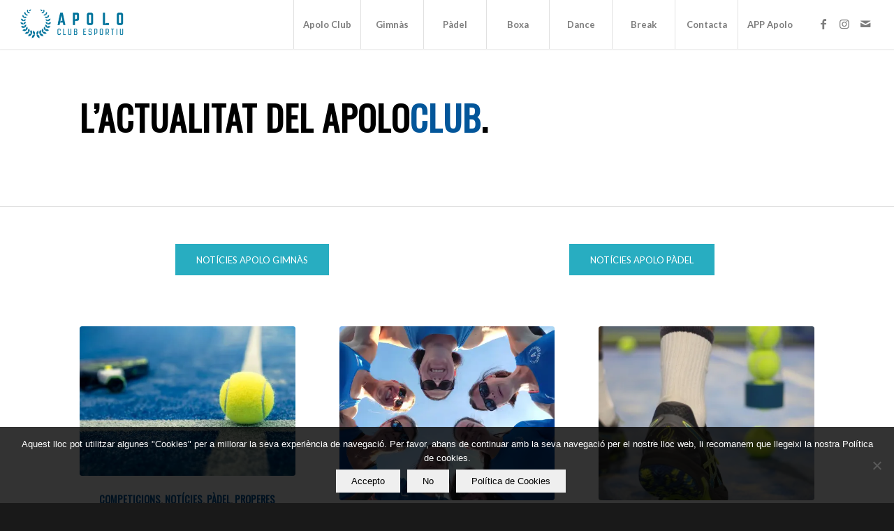

--- FILE ---
content_type: text/html; charset=UTF-8
request_url: https://www.apoloclub.cat/noticies/?avia-element-paging=2
body_size: 26614
content:
<!DOCTYPE html>
<html lang="en-US" class="html_stretched responsive av-preloader-disabled  html_header_top html_logo_left html_main_nav_header html_menu_right html_custom html_header_sticky html_header_shrinking_disabled html_mobile_menu_tablet html_header_searchicon_disabled html_content_align_center html_header_unstick_top html_header_stretch html_minimal_header html_minimal_header_shadow html_elegant-blog html_av-submenu-hidden html_av-submenu-display-click html_av-overlay-side html_av-overlay-side-classic html_av-submenu-noclone html_entry_id_15361 av-cookies-no-cookie-consent av-no-preview av-default-lightbox html_text_menu_active av-mobile-menu-switch-default">
<head>
<meta charset="UTF-8" />


<!-- mobile setting -->
<meta name="viewport" content="width=device-width, initial-scale=1">

<!-- Scripts/CSS and wp_head hook -->
<style id="jetpack-boost-critical-css">@media all{#cookie-notice *{-webkit-box-sizing:border-box;-moz-box-sizing:border-box;box-sizing:border-box}#cookie-notice .cookie-notice-container{display:block}#cookie-notice.cookie-notice-hidden .cookie-notice-container{display:none}.cookie-notice-container{padding:15px 30px;text-align:center;width:100%;z-index:2}.cn-close-icon{position:absolute;right:15px;top:50%;margin-top:-10px;width:15px;height:15px;opacity:.5;padding:10px;outline:0}.cn-close-icon:after,.cn-close-icon:before{position:absolute;content:" ";height:15px;width:2px;top:3px;background-color:grey}.cn-close-icon:before{transform:rotate(45deg)}.cn-close-icon:after{transform:rotate(-45deg)}#cookie-notice .cn-button{margin:0 0 0 10px;display:inline-block}.cn-text-container{margin:0 0 6px}.cn-buttons-container,.cn-text-container{display:inline-block}@media all and (max-width:900px){.cookie-notice-container #cn-notice-buttons,.cookie-notice-container #cn-notice-text{display:block}#cookie-notice .cn-button{margin:0 5px 5px}}@media all and (max-width:480px){.cookie-notice-container{padding:15px 25px}}}@media all{html{min-width:910px}html.responsive{min-width:0}.container{position:relative;width:100%;margin:0 auto;padding:0 50px;clear:both}.inner-container{position:relative;height:100%;width:100%}.container_wrap{clear:both;position:relative;border-top-style:solid;border-top-width:1px}.units{float:left;display:inline;margin-left:50px;position:relative;z-index:1;min-height:1px}#wrap_all{width:100%;position:static;z-index:2;overflow:hidden}body .units.alpha,body div .first{margin-left:0;clear:left}body .units.alpha{width:100%}.container .av-content-full.units{width:100%}.container{max-width:1010px}@media only screen and (min-width:768px) and (max-width:989px){.responsive #top{overflow-x:hidden}.responsive .container{max-width:782px}}@media only screen and (max-width:767px){.responsive #top{overflow-x:hidden}.responsive #top #wrap_all .container{width:85%;max-width:85%;margin:0 auto;padding-left:0;padding-right:0;float:none}.responsive .units{margin:0}.responsive #top #wrap_all .flex_column{margin:0;margin-bottom:20px;width:100%}.responsive #top #wrap_all .flex_column:empty{margin:0}}.container:after{content:" ";display:block;height:0;clear:both;visibility:hidden}.clearfix:after,.clearfix:before,.flex_column:after,.flex_column:before,.widget:after,.widget:before{content:" ";display:block;overflow:hidden;visibility:hidden;width:0;height:0}.clearfix:after,.flex_column:after{clear:both}.clearfix{zoom:1}body div .first{margin-left:0}div .flex_column{z-index:1;float:left;position:relative;min-height:1px;width:100%}div .av_one_fifth{margin-left:6%;width:15.2%}div .av_one_third{margin-left:6%;width:29.333333333333332%}div .av_three_fifth{margin-left:6%;width:57.599999999999994%}a,article,b,body,div,footer,form,h1,h3,header,html,img,label,li,nav,p,section,span,strong,ul{margin:0;padding:0;border:0;font-size:100%;font:inherit;vertical-align:baseline}article,footer,header,nav,section{display:block}body{line-height:1em}ul{list-style:none}*{box-sizing:border-box}.responsive body,html.responsive{overflow-x:hidden}body{font:13px/1.65em"HelveticaNeue","Helvetica Neue",Helvetica,Arial,sans-serif;color:#444;text-size-adjust:100%;-webkit-text-size-adjust:100%}h1,h3{font-weight:600}#top h1 strong,#top h3 strong{color:inherit}h1{font-size:34px;line-height:1.1em;margin-bottom:14px}h3{font-size:20px;line-height:1.1em;margin-bottom:8px}p+h3{margin-top:1.5em}p{margin:.85em 0}b,strong{font-weight:700}a{text-decoration:none;outline:0;max-width:100%}#top a:where(:not(.wp-element-button)){text-decoration:none}p a{line-height:inherit}#top .avia_hidden_link_text{display:none}ul{margin-bottom:20px}ul{list-style:none outside;margin-left:7px}ul ul{margin:4px 0 5px 30px}ul ul li{margin-bottom:6px}a img,img{border:none;padding:0;margin:0;display:inline-block;max-width:100%;height:auto}.button,input[type=submit]{padding:9px 22px;border:none;-webkit-appearance:none;border-radius:0}[data-av_icon]:before{-webkit-font-smoothing:antialiased;-moz-osx-font-smoothing:grayscale;font-weight:400;content:attr(data-av_icon);speak:never}#top .avia-svg-icon.avia-font-svg_entypo-fontello svg:first-child{stroke:unset!important}.avia-svg-icon svg:first-child{height:1em;width:1em}#top form{margin-bottom:20px}#top input[type=password]{-webkit-appearance:none;border:1px solid #e1e1e1;padding:8px 6px;outline:0;font:1em"HelveticaNeue","Helvetica Neue",Helvetica,Arial,sans-serif;color:#777;margin:0;width:100%;display:block;margin-bottom:20px;background:#fff;border-radius:0}#top label{font-weight:700;font-size:.92em}#header{position:relative;z-index:501;width:100%;background:0 0}#header_main .container,.main_menu ul:first-child>li a{height:88px;line-height:88px}.html_header_top.html_header_sticky #main{padding-top:88px}.html_header_top.html_header_sticky #header{position:fixed}.html_header_top #top .av_header_stretch .container{width:96%;padding:0;max-width:100%}#top nav .social_bookmarks{position:relative;top:50%;margin-top:-16px;right:0;overflow:hidden;clear:none;float:left}.avia-menu.av_menu_icon_beside{padding-right:25px;margin-right:25px;border-right-width:1px;border-right-style:solid}#header_main{border-bottom-width:1px;border-bottom-style:solid;z-index:1}.header_bg{position:absolute;top:0;left:0;width:100%;height:100%;opacity:.95;z-index:0;-webkit-perspective:1000px;-webkit-backface-visibility:hidden}.av_minimal_header .header_bg{opacity:1}.av_minimal_header #header_main{border:none}.av_minimal_header .avia-menu-fx{display:none}#top #header.av_minimal_header .main_menu ul:first-child>li>ul{border-top:none}.av_minimal_header #header_main .container,.av_minimal_header .main_menu ul:first-child>li a{height:90px;line-height:90px}.av_minimal_header_shadow{box-shadow:0 0 2px 1px rgba(0,0,0,.1)}.av_seperator_big_border .av-main-nav>li>a{border-left-style:solid;border-left-width:1px;text-align:center;min-width:90px}#top .av_seperator_big_border .av-main-nav>li:last-child>a{border-right-style:solid;border-right-width:1px}.av_seperator_big_border .avia-menu.av_menu_icon_beside{padding-right:0}#top .av_seperator_big_border#header .av-main-nav>li>a{padding:0 13px}#top .av_seperator_big_border .avia-menu.av_menu_icon_beside{border-right-style:none;border-right-width:0}.av-hamburger{padding:0;display:inline-block;font:inherit;color:inherit;text-transform:none;background-color:transparent;border:0;margin:0;overflow:visible}.av-hamburger-box{width:35px;height:24px;display:inline-block;position:relative}.av-hamburger-inner{display:block;top:50%;margin-top:-2px}.av-hamburger-inner,.av-hamburger-inner::after,.av-hamburger-inner::before{width:40px;height:3px;background-color:#000;border-radius:3px;position:absolute}.av-hamburger-inner::after,.av-hamburger-inner::before{content:"";display:block}.av-hamburger-inner::before{top:-10px}.av-hamburger-inner::after{bottom:-10px}.av-burger-menu-main{display:none}.av-burger-menu-main a{padding-left:10px}.av-hamburger strong{display:none}.av-hamburger-box{height:8px}.av-hamburger-inner,.av-hamburger-inner::after,.av-hamburger-inner::before{width:100%}div .logo{float:left;position:absolute;left:0;z-index:1}.logo,.logo a{overflow:hidden;position:relative;display:block;height:100%}.logo img{padding:0;display:block;width:auto;height:auto;max-height:100%;image-rendering:auto;position:relative;z-index:2}.main_menu{clear:none;position:absolute;z-index:100;line-height:30px;height:100%;margin:0;right:0}.av-main-nav-wrap{float:left;position:relative;z-index:3}.av-main-nav-wrap ul{margin:0;padding:0}.av-main-nav{z-index:110;position:relative}.av-main-nav ul{display:none;margin-left:0;left:0;position:absolute;top:100%;width:208px;z-index:2;padding:0;box-shadow:0 8px 15px rgba(0,0,0,.1);margin-top:-1px}.av-main-nav ul li{margin:0;padding:0;width:100%}.av-main-nav ul li a{border-right-style:solid;border-right-width:1px;border-left-style:solid;border-left-width:1px}.av-main-nav ul li:last-child>a{border-bottom-style:solid;border-bottom-width:1px}.av-main-nav li{float:left;position:relative;z-index:20}.av-main-nav>li>ul{border-top-width:2px;border-top-style:solid}.av-main-nav>li{line-height:30px}.av-main-nav li a{max-width:none}.av-main-nav>li>a{display:block;text-decoration:none;padding:0 13px;font-weight:400;font-weight:600;font-size:13px}#top .av-main-nav ul a{width:100%;height:auto;float:left;text-align:left;line-height:23px;padding:8px 15px;font-size:12px;min-height:23px;max-width:none;text-decoration:none;font-family:inherit}.avia-menu-fx{position:absolute;bottom:-1px;height:2px;z-index:10;width:100%;left:0;opacity:0;visibility:hidden}.avia-menu-fx .avia-arrow-wrap{height:10px;width:10px;position:absolute;top:-10px;left:50%;margin-left:-5px;overflow:hidden;display:none;visibility:hidden}.avia-menu-fx .avia-arrow-wrap .avia-arrow{top:10px}.html_main_nav_header.html_logo_left #top .main_menu .menu>li:last-child>a{padding-right:0}.main_menu .avia-bullet{display:none}.avia-bullet{display:block;position:absolute;height:0;width:0;top:51%;margin-top:-3px;left:-3px;border-top:3px solid transparent!important;border-bottom:3px solid transparent!important;border-left:3px solid green}.avia-arrow{height:10px;width:10px;position:absolute;top:-6px;left:50%;margin-left:-5px;transform:rotate(45deg);border-width:1px;border-style:solid}#top .social_bookmarks{height:30px;z-index:150;-webkit-backface-visibility:hidden;margin:0 0 0-9px}#top .social_bookmarks li{height:100%;float:left;padding:0;border-right-style:solid;border-right-width:1px;display:block;width:30px}#top #header .social_bookmarks li:last-child{border-right-style:none;border-right-width:0}#top .social_bookmarks li a{float:left;width:30px;line-height:30px;display:block;margin:0;outline:0;padding:0;min-height:30px;height:100%;overflow:visible;z-index:2;position:relative;text-align:center}#top #wrap_all .social_bookmarks,#top #wrap_all .social_bookmarks a,#top #wrap_all .social_bookmarks li{background:0 0}#top .av-logo-container .social_bookmarks li{border:none}#top .av-logo-container .social_bookmarks li a{border-radius:100px}.content{padding-top:50px;padding-bottom:50px;box-sizing:content-box;min-height:1px;z-index:1}.content{border-right-style:solid;border-right-width:1px;margin-right:-1px}.content .entry-content-wrapper{padding-right:50px}.fullsize .content{margin:0;border:none}.fullsize .content .entry-content-wrapper{padding-right:0}.template-page .entry-content-wrapper h1{text-transform:uppercase;letter-spacing:1px}.widgettitle{font-weight:600;text-transform:uppercase;letter-spacing:1px;font-size:1.1em}.widget{clear:both;position:relative;padding:30px 0 30px 0;float:none}#footer .widget{padding:0;margin:30px 0 30px 0;overflow:hidden}#footer{padding:15px 0 30px 0;z-index:1}#socket .container{padding-top:15px;padding-bottom:15px}#socket{font-size:11px;margin-top:-1px;z-index:1}#socket .copyright{float:left}#scroll-top-link{position:fixed;border-radius:2px;height:50px;width:50px;line-height:50px;text-decoration:none;text-align:center;opacity:0;right:50px;bottom:50px;z-index:1030;visibility:hidden}#scroll-top-link.avia-svg-icon svg:first-child{height:15px;width:auto;margin-top:18px}#socket .social_bookmarks{float:right;margin:-10px 0 0 30px;position:relative}#socket .social_bookmarks li{border-radius:300px;border:none;overflow:hidden;top:5px;position:relative}#socket .social_bookmarks li a{border-radius:300px}@media only screen and (max-width:1024px){#top .alternate_color,#top .footer_color,#top .header_color .header_bg,#top .main_color,#top .socket_color{background-attachment:scroll}}@media only screen and (min-width:768px) and (max-width:989px){.responsive .main_menu ul:first-child>li>a{padding:0 10px}.responsive #top .header_bg{opacity:1}.responsive #main .container_wrap:first-child{border-top:none}.responsive .logo{float:left}.responsive .logo img{margin:0}.responsive.html_mobile_menu_tablet .av-burger-menu-main{display:block}.responsive #top #wrap_all .av_mobile_menu_tablet .main_menu{top:0;left:auto;right:0;display:block}.responsive #top .av_mobile_menu_tablet .av-main-nav .menu-item{display:none}.responsive #top .av_mobile_menu_tablet .av-main-nav .menu-item-avia-special{display:block}.responsive.html_mobile_menu_tablet #top #wrap_all #header{position:relative;width:100%;float:none;height:auto;margin:0!important;opacity:1;min-height:0}.responsive.html_mobile_menu_tablet #top .av-logo-container .social_bookmarks{display:none}.responsive.html_mobile_menu_tablet #top .av-logo-container .main_menu .social_bookmarks{display:block;position:relative;margin-top:-15px;right:0}.responsive.html_mobile_menu_tablet.html_header_top.html_header_sticky #top #wrap_all #main{padding-top:88px}.responsive.html_mobile_menu_tablet.html_header_top #top #main{padding-top:0!important;margin:0}.responsive.html_mobile_menu_tablet #top #header_main>.container .main_menu .av-main-nav>li>a,.responsive.html_mobile_menu_tablet #top #wrap_all .av-logo-container{height:90px;line-height:90px}.responsive.html_mobile_menu_tablet #top #header_main>.container .main_menu .av-main-nav>li>a{min-width:0;padding:0 0 0 20px;margin:0;border-style:none;border-width:0}.responsive.html_mobile_menu_tablet #top .av_seperator_big_border .avia-menu.av_menu_icon_beside{border-right-style:solid;border-right-width:1px;padding-right:25px}.responsive.html_mobile_menu_tablet #top #header .av-main-nav>li>a{background:0 0;color:inherit}}@media only screen and (max-width:767px){.responsive .content .entry-content-wrapper{padding:0}.responsive .content{border:none}.responsive #top #wrap_all #header{position:relative;width:100%;float:none;height:auto;margin:0!important;opacity:1;min-height:0}.responsive #top #main{padding-top:0!important;margin:0}.responsive #top #main .container_wrap:first-child{border-top:none}.responsive.html_header_top #header_main .social_bookmarks{width:auto;margin-top:-16px}.responsive #top .logo{position:static;display:table;height:80px!important;float:none;padding:0;border:none;width:80%}.responsive .logo a{display:table-cell;vertical-align:middle}.responsive .logo img{height:auto!important;width:auto;max-width:100%;display:block;max-height:80px}.responsive #header_main .container{height:auto!important}.responsive #top .header_bg{opacity:1}.responsive #header .social_bookmarks{padding-bottom:2px;width:100%;text-align:center;height:auto;line-height:.8em;margin:0}.responsive #header .social_bookmarks li{float:none;display:inline-block}.responsive .logo img{margin:0}.responsive .av-burger-menu-main{display:block}.responsive #top #wrap_all .main_menu{top:0;height:80px;left:auto;right:0;display:block;position:absolute}.responsive .main_menu ul:first-child>li a{height:80px;line-height:80px}.responsive #top .av-main-nav .menu-item{display:none}.responsive #top .av-main-nav .menu-item-avia-special{display:block}.responsive #top #header .social_bookmarks{display:none}.responsive #top #header .main_menu .social_bookmarks{display:block;position:relative;margin-top:-15px}.responsive #top .av-logo-container .avia-menu{height:100%}.responsive #top #header_main>.container .main_menu .av-main-nav>li>a,.responsive #top #wrap_all .av-logo-container{height:80px;line-height:80px}.responsive #top #wrap_all .av-logo-container{padding:0}.responsive #top #header_main>.container .main_menu .av-main-nav>li>a{min-width:0;padding:0 0 0 20px;margin:0;border-style:none;border-width:0}.responsive #top .av_seperator_big_border .avia-menu.av_menu_icon_beside{border-right-style:solid;border-right-width:1px;padding-right:25px}.responsive #top #header .av-main-nav>li>a{background:0 0;color:inherit}.responsive #scroll-top-link{display:none}}@media only screen and (max-width:479px){.responsive.html_header_top #header_main .social_bookmarks{display:none}.responsive .avia-menu.av_menu_icon_beside{padding:0;margin:0;border:none}.responsive #top #wrap_all #header .social_bookmarks{display:none}.responsive #top .av_seperator_big_border .avia-menu.av_menu_icon_beside{margin-right:0;padding-right:0;border:none}}.avia-button-wrap{display:inline-block}.avia-button{color:#777;border-color:#e1e1e1;background-color:#f8f8f8}body div .avia-button{border-radius:3px;padding:10px;font-size:12px;text-decoration:none;display:inline-block;border-bottom-style:solid;border-bottom-width:1px;margin:3px 0;line-height:1.2em;position:relative;font-weight:400;text-align:center;max-width:100%}.avia-button .avia_button_icon{position:relative;left:-.3em;-webkit-perspective:1000px;-webkit-backface-visibility:hidden}.avia-button .avia_button_icon.avia_button_icon_right{left:.3em}.avia-button-center{display:block;text-align:center;clear:both}.avia-button.avia-size-large{padding:15px 30px 13px;font-size:13px;min-width:139px}.av-icon-on-hover .avia_button_icon{width:0;overflow:hidden;display:inline-block;height:1em;opacity:0}#top .avia-button .avia_button_icon,#top .avia-button .avia_iconbox_title{position:relative;z-index:3}.avia-slideshow{position:relative;margin:50px 0;width:100%;clear:both;overflow:hidden}.avia-slideshow-inner{padding:0;margin:0;position:relative;overflow:hidden;width:100%}#top .av-default-height-applied .avia-slideshow-inner{height:0}.avia-slideshow li{padding:0;margin:0;list-style-type:none;list-style-position:outside;position:absolute;visibility:hidden;z-index:1;top:0;left:0;width:100%;clear:both;opacity:0;overflow:hidden}.avia-slideshow li:first-child{position:relative;visibility:visible;z-index:3}#top .av-video-slide,#top .av-video-slide .avia-slide-wrap{width:100%;height:100%;position:absolute;overflow:hidden}.av-video-slide.slide-1 .mejs-mediaelement{opacity:0}.av-video-slide .mejs-mediaelement{height:100%}#top .av-video-slide .avia-slide-wrap{background:#000}.av-click-overlay{content:".";position:absolute;text-indent:-200px;overflow:hidden;top:0;left:0;right:0;bottom:0;z-index:11;opacity:0;background:#000}.av-click-overlay{z-index:9;bottom:30px}.av-video-service-youtube .av-click-overlay{bottom:36px}.av-hide-video-controls .av-click-overlay{bottom:0}.avia_playpause_icon{position:absolute;height:100px;width:100px;margin:-50px 0 0-50px;background:#000;background:rgba(0,0,0,.4);border-radius:3px;top:50%;left:50%;z-index:50;display:none;transform:scale(.7)}#top .avia_playpause_icon:before{top:0;left:0;right:0;bottom:0;position:absolute;color:#fff;line-height:100px;text-align:center;font-size:40px}#top .av-video-slide .avia-slide-wrap{background-position:center center;background-size:cover}.av-special-heading{width:100%;clear:both;display:block;margin-top:50px;position:relative}.av-special-heading.avia-builder-el-no-sibling{margin-top:0;margin-bottom:0}body .av-special-heading .av-special-heading-tag{padding:0;margin:0;float:left}.special-heading-border{position:relative;overflow:hidden}.av-special-heading-h1 .special-heading-border{height:3.4em}.special-heading-inner-border{display:block;width:100%;margin-left:15px;border-top-style:solid;border-top-width:1px;position:relative;top:50%;opacity:.15}#top #wrap_all .av-inherit-size .av-special-heading-tag{font-size:1em}.av-thin-font .av-special-heading-tag,.modern-quote .av-special-heading-tag{font-weight:300}.av-thin-font strong,.modern-quote strong{font-weight:600}body .av-special-heading.modern-centered{text-align:center}body .av-special-heading.blockquote>*{white-space:normal;float:none}body .av-special-heading.blockquote .special-heading-border{display:none}.av-subheading{font-size:15px;line-height:1.3em}.av-subheading p:first-child{margin-top:0}.av-subheading p:last-child{margin-bottom:0}.av-subheading_below{margin-top:.3em}.hr{clear:both;display:block;width:100%;height:25px;line-height:25px;position:relative;margin:30px 0;float:left}#top .hr-invisible{margin:0;border:none}.hr-invisible{float:none}body .container_wrap .hr.avia-builder-el-last{margin:30px 0}.avia-image-container{display:block;position:relative;max-width:100%}.avia-image-container-inner,.avia_image{border-radius:3px;display:block;position:relative;max-width:100%}.avia-image-container.avia-align-center{display:block;margin:0 auto 10px auto;text-align:center;clear:both}.avia-image-container.avia-align-center .avia-image-container-inner{margin:0 auto;display:inline-block;vertical-align:bottom}.avia-image-container.avia-align-center.avia-builder-el-no-sibling{margin-bottom:0;margin-top:0}.av-styling-no-styling .avia-image-container-inner,.av-styling-no-styling .avia_image{border-radius:0;border:none}.avia-slideshow-inner li{transform-style:preserve-3d}.avia-fullwidth-slider{border-top-style:solid;border-top-width:1px;z-index:1}.avia-fullwidth-slider.avia-builder-el-0{border-top:none}.avia-slide-wrap{position:relative;display:block}.av_slideshow_full.avia-slideshow{margin:0}p:empty{display:none}.avia-shadow{box-shadow:inset 0 1px 3px rgba(0,0,0,.1)}body .container_wrap .avia-builder-el-no-sibling{margin-top:0;margin-bottom:0}body .container_wrap .avia-builder-el-last{margin-bottom:0}body .container_wrap .avia-builder-el-first{margin-top:0}.avia_textblock{clear:both;line-height:1.65em}body .column-top-margin{margin-top:50px}.avia-section{clear:both;width:100%;float:left;min-height:100px;position:static}.avia-full-stretch{background-size:cover!important}#top #main .avia-section .template-page{width:100%;border:none;margin-left:auto;padding-left:0;margin-right:auto}.avia-section .template-page .entry-content-wrapper{padding-right:0}.avia-section-large .content{padding-top:70px;padding-bottom:70px}.avia-section-huge .content{padding-top:130px;padding-bottom:130px}.avia-section.avia-full-stretch{border-top:none}#top #wrap_all #main .avia-no-border-styling{border:none}div .av-section-color-overlay-wrap{position:relative;width:100%}div .av-section-color-overlay{position:absolute;top:0;left:0;bottom:0;width:100%}div .av-section-color-overlay{z-index:1}.av_minimal_header+#main .container_wrap_first:first-child,.html_minimal_header #main>.avia-builder-el-0{border-top:none}.flex_column .widget:first-child{padding-top:0;border-top:none}.flex_column .widget .widgettitle{margin-top:.85em}:root{--enfold-socket-color-bg:#191919;--enfold-socket-color-primary:#ffffff;--enfold-socket-color-color:#eeeeee;--enfold-socket-color-meta:#8c8c8c;--enfold-socket-color-border:#191919;--enfold-footer-color-bg:#111111;--enfold-footer-color-primary:#ffffff;--enfold-footer-color-color:#aaaaaa;--enfold-footer-color-heading:#ffffff;--enfold-footer-color-border:#111111;--enfold-alternate-color-bg:#191919;--enfold-alternate-color-primary:#03569a;--enfold-alternate-color-color:#ffffff;--enfold-alternate-color-heading:#ffffff;--enfold-alternate-color-border:#444444;--enfold-main-color-bg:#ffffff;--enfold-main-color-bg2:#f8f8f8;--enfold-main-color-primary:#03569a;--enfold-main-color-color:#696969;--enfold-main-color-meta:#7d7d7d;--enfold-main-color-heading:#000000;--enfold-main-color-border:#e1e1e1;--enfold-main-color-constant-font:#ffffff;--enfold-main-color-button-border:#013478;--enfold-header-color-bg:#ffffff;--enfold-header-color-primary:#03569a;--enfold-header-color-color:#000000;--enfold-header-color-meta:#7d7d7d;--enfold-header-color-heading:#000000;--enfold-header-color-border:#e1e1e1;--enfold-header-color-constant-font:#ffffff;--enfold-header-color-button-border:#013478}body{font-size:16px}.socket_color,.socket_color a,.socket_color div,.socket_color li,.socket_color span,.socket_color ul{border-color:var(--enfold-socket-color-border)}.socket_color{background-color:var(--enfold-socket-color-bg);color:var(--enfold-socket-color-color)}.socket_color .social_bookmarks a{color:var(--enfold-socket-color-meta)}.socket_color a{color:var(--enfold-socket-color-primary)}#scroll-top-link,html{background-color:var(--enfold-socket-color-bg)}#scroll-top-link{color:var(--enfold-socket-color-color);border:1px solid var(--enfold-socket-color-border)}#scroll-top-link.avia-svg-icon svg:first-child{stroke:var(--enfold-socket-color-color);fill:var(--enfold-socket-color-color)}.footer_color,.footer_color a,.footer_color div,.footer_color h3,.footer_color p,.footer_color section,.footer_color span{border-color:var(--enfold-footer-color-border)}.footer_color{background-color:var(--enfold-footer-color-bg);color:var(--enfold-footer-color-color)}.footer_color h3{color:var(--enfold-footer-color-heading)}.footer_color a{color:var(--enfold-footer-color-primary)}.alternate_color,.alternate_color a,.alternate_color div,.alternate_color h1,.alternate_color p,.alternate_color span,.alternate_color strong{border-color:var(--enfold-alternate-color-border)}.alternate_color{background-color:var(--enfold-alternate-color-bg);color:var(--enfold-alternate-color-color)}.alternate_color h1{color:var(--enfold-alternate-color-heading)}.alternate_color .special-heading-inner-border{border-color:var(--enfold-alternate-color-color)}.alternate_color a,.alternate_color strong{color:var(--enfold-alternate-color-primary)}.main_color,.main_color a,.main_color article,.main_color b,.main_color div,.main_color footer,.main_color form,.main_color h1,.main_color h3,.main_color header,.main_color img,.main_color label,.main_color li,.main_color main,.main_color p,.main_color section,.main_color span,.main_color strong,.main_color ul{border-color:var(--enfold-main-color-border)}.main_color{background-color:var(--enfold-main-color-bg);color:var(--enfold-main-color-color)}.main_color h1,.main_color h3{color:var(--enfold-main-color-heading)}.main_color .special-heading-inner-border{border-color:var(--enfold-main-color-color)}.main_color a,.main_color b,.main_color strong{color:var(--enfold-main-color-primary)}.main_color input[type=submit]{background-color:var(--enfold-main-color-primary);color:var(--enfold-main-color-constant-font);border-color:var(--enfold-main-color-button-border)}.main_color input::placeholder{color:var(--enfold-main-color-meta);opacity:.5}#top .main_color input[type=password]{border-color:var(--enfold-main-color-border);background-color:var(--enfold-main-color-bg2);color:var(--enfold-main-color-meta);font-family:inherit}#main{border-color:var(--enfold-main-color-border)}.html_stretched #wrap_all{background-color:var(--enfold-main-color-bg)}.header_color,.header_color a,.header_color div,.header_color h1,.header_color img,.header_color li,.header_color main,.header_color nav,.header_color p,.header_color span,.header_color strong,.header_color ul{border-color:var(--enfold-header-color-border)}.header_color{background-color:var(--enfold-header-color-bg);color:var(--enfold-header-color-color)}.header_color h1{color:var(--enfold-header-color-heading)}.header_color .social_bookmarks a{color:var(--enfold-header-color-meta)}.header_color .special-heading-inner-border{border-color:var(--enfold-header-color-color)}.header_color a,.header_color strong{color:var(--enfold-header-color-primary)}.header_color .avia-menu-fx,.header_color .avia-menu-fx .avia-arrow{background-color:var(--enfold-header-color-primary);color:var(--enfold-header-color-constant-font);border-color:var(--enfold-header-color-button-border)}.header_color .avia-bullet{border-color:var(--enfold-header-color-primary)}.html_header_top .header_color .main_menu ul:first-child>li>ul{border-top-color:var(--enfold-header-color-primary)}.header_color .header_bg,.header_color .main_menu .menu ul li a,.header_color .main_menu ul ul{background-color:var(--enfold-header-color-bg);color:var(--enfold-header-color-meta)}#top .header_color .main_menu .menu ul .current-menu-item>a,#top .header_color .main_menu .menu ul .current_page_item>a,.header_color .main_menu ul:first-child>li>a{color:var(--enfold-header-color-meta)}#main{background-color:var(--enfold-header-color-bg)}.header_color .av-hamburger-inner,.header_color .av-hamburger-inner::after,.header_color .av-hamburger-inner::before{background-color:var(--enfold-header-color-meta)}#top .avia_playpause_icon:before{content:"";font-family:entypo-fontello-enfold}h1,h3{font-family:oswald,Helvetica,Arial,sans-serif}body.lato{font-family:lato,Helvetica,Arial,sans-serif}.container{width:90%}.responsive .container{max-width:1310px}body#top #wrap_all .footer_color .widgettitle{border-color:#555}html #top .all_colors .widgettitle{border-style:solid;border-width:1px;padding:10px 0;border-left:none;border-right:none;margin-bottom:15px}#top .all_colors strong{color:#03569a}#top #wrap_all .av-main-nav ul>li>a{color:#fff;background-color:#03569a;border-color:#03569a;font-size:14px}#top .avia-button{border-radius:0}#top #wrap_all .all_colors h1,#top #wrap_all .all_colors h3{font-weight:700;text-transform:uppercase}}@media all{.flex_column.av-13syh5b-0f42266334b7fe05ce9a8eff4a9bd056{border-radius:0 0 0 0;padding:0}#top .av-special-heading.av-3a934f-e72a791b0cf7e4b90b3fcf6d59a4be66{padding-bottom:20px;font-size:50px}#top #wrap_all .av-special-heading.av-3a934f-e72a791b0cf7e4b90b3fcf6d59a4be66 .av-special-heading-tag{font-size:50px}.flex_column.av-23ti57z-d1386ef0f10dfdbbfd0004521d1b82c3{border-radius:0 0 0 0;padding:0}.flex_column.av-6c6sia-3de8f76abb6320193b798283471d8faf{border-radius:0 0 0 0;padding:0}.flex_column.av-6aju27-17c4c1cd1f45c66c989986a6a791a1c5{border-radius:0 0 0 0;padding:0}@media only screen and (min-width:768px) and (max-width:989px){#top .av_textblock_section.av-673cca-6c8d0df5ebbf90f42aeca791a2d16240 .avia_textblock{font-size:20px}}@media only screen and (min-width:480px) and (max-width:767px){#top #wrap_all .av-special-heading.av-3a934f-e72a791b0cf7e4b90b3fcf6d59a4be66 .av-special-heading-tag{font-size:.8em}}@media only screen and (max-width:479px){#top #wrap_all .av-special-heading.av-3a934f-e72a791b0cf7e4b90b3fcf6d59a4be66 .av-special-heading-tag{font-size:.8em}}}@media all{.mejs-mediaelement{left:0;position:absolute;top:0}.mejs-mediaelement{height:100%;width:100%;z-index:0}}@media all{ul{box-sizing:border-box}.entry-content{counter-reset:footnotes}html :where(img[class*=wp-image-]){height:auto;max-width:100%}}@media all{#top .av-special-heading.av-vsm6b7-efbe37c0b7ba3934367058de68828ba4{padding-bottom:30px;font-size:70px}#top #wrap_all .av-special-heading.av-vsm6b7-efbe37c0b7ba3934367058de68828ba4 .av-special-heading-tag{font-size:70px}.flex_column.av-14hhgpf-269172e22f1cdca4c8fdb9196c41726f{border-radius:0 0 0 0;padding:0}.avia-image-container.av-lqfjdc2a-c1fb3ae23c34acbf31390e8d949ae08c img.avia_image{box-shadow:none}#top .hr.hr-invisible.av-keihx747-1ac4ba9dd6b7cad4658eb1e87819723e{height:20px}@media only screen and (min-width:480px) and (max-width:767px){#top #wrap_all .av-special-heading.av-vsm6b7-efbe37c0b7ba3934367058de68828ba4 .av-special-heading-tag{font-size:.8em}}@media only screen and (max-width:479px){#top #wrap_all .av-special-heading.av-vsm6b7-efbe37c0b7ba3934367058de68828ba4 .av-special-heading-tag{font-size:.8em}}}@media all{.flex_column.av-13syh5b-0f42266334b7fe05ce9a8eff4a9bd056{border-radius:0 0 0 0;padding:0}#top .av-special-heading.av-3a934f-22d18e08718b9a27592c39d6dd1fde75{padding-bottom:20px;font-size:50px}#top #wrap_all .av-special-heading.av-3a934f-22d18e08718b9a27592c39d6dd1fde75 .av-special-heading-tag{font-size:50px}.flex_column.av-23ti57z-d1386ef0f10dfdbbfd0004521d1b82c3{border-radius:0 0 0 0;padding:0}.flex_column.av-6c6sia-3de8f76abb6320193b798283471d8faf{border-radius:0 0 0 0;padding:0}.flex_column.av-6aju27-17c4c1cd1f45c66c989986a6a791a1c5{border-radius:0 0 0 0;padding:0}@media only screen and (min-width:768px) and (max-width:989px){#top .av_textblock_section.av-673cca-6c8d0df5ebbf90f42aeca791a2d16240 .avia_textblock{font-size:20px}}@media only screen and (min-width:480px) and (max-width:767px){#top #wrap_all .av-special-heading.av-3a934f-22d18e08718b9a27592c39d6dd1fde75 .av-special-heading-tag{font-size:.8em}}@media only screen and (max-width:479px){#top #wrap_all .av-special-heading.av-3a934f-22d18e08718b9a27592c39d6dd1fde75 .av-special-heading-tag{font-size:.8em}}}@media all{#top .av-special-heading.av-vsm6b7-d68a3a9546d5e8f8555140d06e08531b{padding-bottom:30px;font-size:70px}#top #wrap_all .av-special-heading.av-vsm6b7-d68a3a9546d5e8f8555140d06e08531b .av-special-heading-tag{font-size:70px}.flex_column.av-14hhgpf-269172e22f1cdca4c8fdb9196c41726f{border-radius:0 0 0 0;padding:0}.avia-image-container.av-llxycx37-6f58a45e4071a532f7cb7f198660bec4 img.avia_image{box-shadow:none}#top .hr.hr-invisible.av-keihx747-1ac4ba9dd6b7cad4658eb1e87819723e{height:20px}@media only screen and (min-width:480px) and (max-width:767px){#top #wrap_all .av-special-heading.av-vsm6b7-d68a3a9546d5e8f8555140d06e08531b .av-special-heading-tag{font-size:.8em}}@media only screen and (max-width:479px){#top #wrap_all .av-special-heading.av-vsm6b7-d68a3a9546d5e8f8555140d06e08531b .av-special-heading-tag{font-size:.8em}}}@media all{#top .av-special-heading.av-vsm6b7-2608f00bcf9f6ab8442937e44b01dbfc{padding-bottom:30px;font-size:70px}#top #wrap_all .av-special-heading.av-vsm6b7-2608f00bcf9f6ab8442937e44b01dbfc .av-special-heading-tag{font-size:70px}.flex_column.av-14hhgpf-269172e22f1cdca4c8fdb9196c41726f{border-radius:0 0 0 0;padding:0}.avia-image-container.av-llxycx37-4a78182245e59b440b66c7db39db23d1 img.avia_image{box-shadow:none}@media only screen and (min-width:480px) and (max-width:767px){#top #wrap_all .av-special-heading.av-vsm6b7-2608f00bcf9f6ab8442937e44b01dbfc .av-special-heading-tag{font-size:.8em}}@media only screen and (max-width:479px){#top #wrap_all .av-special-heading.av-vsm6b7-2608f00bcf9f6ab8442937e44b01dbfc .av-special-heading-tag{font-size:.8em}}}@media all{#top .av-special-heading.av-w45zfj-dcc3850ea06640962517663a0f68f361{padding-bottom:25px;font-size:50px}#top #wrap_all .av-special-heading.av-w45zfj-dcc3850ea06640962517663a0f68f361 .av-special-heading-tag{font-size:50px}.av-special-heading.av-w45zfj-dcc3850ea06640962517663a0f68f361 .av-subheading{font-size:15px}.avia-image-container.av-lh7x3i1m-10dad7bea0d1901bc61b6729bffc0921 img.avia_image{box-shadow:none}.avia-section.av-6xilpm-5cf84293b1349173d44f3feb4b71a5eb{background-repeat:no-repeat;background-image:url(https://i0.wp.com/www.apoloclub.cat/wp-content/uploads/2023/07/IMG_20230326_133500.jpg?fit=300%2C224&ssl=1);background-position:50% 50%;background-attachment:fixed}.avia-section.av-6xilpm-5cf84293b1349173d44f3feb4b71a5eb .av-section-color-overlay{opacity:.7;background-color:#000}#top .av-special-heading.av-lki3f40p-90bb2170e7da5de6a90e4b3277417fda{padding-bottom:25px;font-size:50px}#top #wrap_all .av-special-heading.av-lki3f40p-90bb2170e7da5de6a90e4b3277417fda .av-special-heading-tag{font-size:50px}.av-special-heading.av-lki3f40p-90bb2170e7da5de6a90e4b3277417fda .av-subheading{font-size:15px}#top #wrap_all .avia-button.av-lki3gs3g-b979fe35075fb097ac82738056290957{background-color:#03569a;border-color:#03569a;color:#fff}.flex_column.av-6c6sia-3de8f76abb6320193b798283471d8faf{border-radius:0 0 0 0;padding:0}@media only screen and (min-width:768px) and (max-width:989px){#top .av_textblock_section.av-673cca-6c8d0df5ebbf90f42aeca791a2d16240 .avia_textblock{font-size:20px}}@media only screen and (min-width:480px) and (max-width:767px){#top #wrap_all .av-special-heading.av-w45zfj-dcc3850ea06640962517663a0f68f361 .av-special-heading-tag{font-size:.8em}#top #wrap_all .av-special-heading.av-lki3f40p-90bb2170e7da5de6a90e4b3277417fda .av-special-heading-tag{font-size:.8em}}@media only screen and (max-width:479px){#top #wrap_all .av-special-heading.av-w45zfj-dcc3850ea06640962517663a0f68f361 .av-special-heading-tag{font-size:.8em}#top #wrap_all .av-special-heading.av-lki3f40p-90bb2170e7da5de6a90e4b3277417fda .av-special-heading-tag{font-size:.8em}}}@media all{#top .av-special-heading.av-krkuafis-dafdcdce78b1d15e08c97d96f8a6fb9b{padding-bottom:30px;font-size:70px}#top #wrap_all .av-special-heading.av-krkuafis-dafdcdce78b1d15e08c97d96f8a6fb9b .av-special-heading-tag{font-size:70px}.avia-image-container.av-l9o1ziwp-bdbb4e8710ace32c93c04a4cbcf6a047 img.avia_image{box-shadow:none}@media only screen and (min-width:480px) and (max-width:767px){#top #wrap_all .av-special-heading.av-krkuafis-dafdcdce78b1d15e08c97d96f8a6fb9b .av-special-heading-tag{font-size:.8em}}@media only screen and (max-width:479px){#top #wrap_all .av-special-heading.av-krkuafis-dafdcdce78b1d15e08c97d96f8a6fb9b .av-special-heading-tag{font-size:.8em}}}@media all{#top .av-special-heading.av-w45zfj-a1405c7aafce7f44b0ed02e419e3b6ca{padding-bottom:25px;font-size:50px}#top #wrap_all .av-special-heading.av-w45zfj-a1405c7aafce7f44b0ed02e419e3b6ca .av-special-heading-tag{font-size:50px}.av-special-heading.av-w45zfj-a1405c7aafce7f44b0ed02e419e3b6ca .av-subheading{font-size:15px}.avia-image-container.av-lh7x3i1m-a6b62ae9f8cb6528a4a6ad8edeb563d1 img.avia_image{box-shadow:none}.avia-section.av-6xilpm-503c276362d50d561f71c197bb11d930{background-repeat:no-repeat;background-image:url(https://i0.wp.com/www.apoloclub.cat/wp-content/uploads/2020/08/padel-kldG-U6013338820072PC-624x385%40El-Correo.jpg?fit=300%2C185&ssl=1);background-position:50% 50%;background-attachment:fixed}.avia-section.av-6xilpm-503c276362d50d561f71c197bb11d930 .av-section-color-overlay{opacity:.7;background-color:#000}#top .av-special-heading.av-m6em0v-b4c6687f74e8162c41b1960b80583b08{padding-bottom:20px;font-size:50px}#top #wrap_all .av-special-heading.av-m6em0v-b4c6687f74e8162c41b1960b80583b08 .av-special-heading-tag{font-size:50px}.flex_column.av-6c6sia-3de8f76abb6320193b798283471d8faf{border-radius:0 0 0 0;padding:0}@media only screen and (min-width:768px) and (max-width:989px){#top .av_textblock_section.av-673cca-6c8d0df5ebbf90f42aeca791a2d16240 .avia_textblock{font-size:20px}}@media only screen and (min-width:480px) and (max-width:767px){#top #wrap_all .av-special-heading.av-w45zfj-a1405c7aafce7f44b0ed02e419e3b6ca .av-special-heading-tag{font-size:.8em}#top #wrap_all .av-special-heading.av-m6em0v-b4c6687f74e8162c41b1960b80583b08 .av-special-heading-tag{font-size:.8em}}@media only screen and (max-width:479px){#top #wrap_all .av-special-heading.av-w45zfj-a1405c7aafce7f44b0ed02e419e3b6ca .av-special-heading-tag{font-size:.8em}#top #wrap_all .av-special-heading.av-m6em0v-b4c6687f74e8162c41b1960b80583b08 .av-special-heading-tag{font-size:.8em}}}@media all{#top .av-special-heading.av-vsm6b7-26a547f89088f6dec0eecfac08af52b3{padding-bottom:30px;font-size:70px}#top #wrap_all .av-special-heading.av-vsm6b7-26a547f89088f6dec0eecfac08af52b3 .av-special-heading-tag{font-size:70px}.flex_column.av-pdfk43-b1f7d41be318c722f84f699222bf6732{border-radius:0 0 0 0;padding:0}.avia-image-container.av-kdrk3fag-22af212c487b6cc37756381995c59440 img.avia_image{box-shadow:none}#top .hr.hr-invisible.av-keihx747-fa6126602d213220d7a20bdc6f21c204{height:20px}@media only screen and (min-width:480px) and (max-width:767px){#top #wrap_all .av-special-heading.av-vsm6b7-26a547f89088f6dec0eecfac08af52b3 .av-special-heading-tag{font-size:.8em}}@media only screen and (max-width:479px){#top #wrap_all .av-special-heading.av-vsm6b7-26a547f89088f6dec0eecfac08af52b3 .av-special-heading-tag{font-size:.8em}}}</style><meta name='robots' content='index, follow, max-image-preview:large, max-snippet:-1, max-video-preview:-1' />

	<!-- This site is optimized with the Yoast SEO plugin v25.9 - https://yoast.com/wordpress/plugins/seo/ -->
	<title>Apolo Club &#187; Notícies Torredembarra</title>
	<meta name="description" content="Apolo Club. Carretera de la Riera, s/n, 43830 Torredembarra (Tarragona) Tel: +34 633 104 102 E-mail: info@apoloclub.cat" />
	<link rel="canonical" href="https://www.apoloclub.cat/noticies/" />
	<meta property="og:locale" content="en_US" />
	<meta property="og:type" content="article" />
	<meta property="og:title" content="Apolo Club &#187; Notícies Torredembarra" />
	<meta property="og:description" content="Apolo Club. Carretera de la Riera, s/n, 43830 Torredembarra (Tarragona) Tel: +34 633 104 102 E-mail: info@apoloclub.cat" />
	<meta property="og:url" content="https://www.apoloclub.cat/noticies/" />
	<meta property="og:site_name" content="Apolo Club" />
	<meta property="article:publisher" content="https://www.facebook.com/apologimnas/?fref=ts" />
	<meta property="article:modified_time" content="2021-10-18T06:35:50+00:00" />
	<meta name="twitter:card" content="summary_large_image" />
	<meta name="twitter:label1" content="Est. reading time" />
	<meta name="twitter:data1" content="3 minutes" />
	<script data-jetpack-boost="ignore" type="application/ld+json" class="yoast-schema-graph">{"@context":"https://schema.org","@graph":[{"@type":"WebPage","@id":"https://www.apoloclub.cat/noticies/","url":"https://www.apoloclub.cat/noticies/","name":"Apolo Club &#187; Notícies Torredembarra","isPartOf":{"@id":"https://www.apoloclub.cat/#website"},"datePublished":"2020-08-13T09:20:43+00:00","dateModified":"2021-10-18T06:35:50+00:00","description":"Apolo Club. Carretera de la Riera, s/n, 43830 Torredembarra (Tarragona) Tel: +34 633 104 102 E-mail: info@apoloclub.cat","breadcrumb":{"@id":"https://www.apoloclub.cat/noticies/#breadcrumb"},"inLanguage":"en-US","potentialAction":[{"@type":"ReadAction","target":["https://www.apoloclub.cat/noticies/"]}]},{"@type":"BreadcrumbList","@id":"https://www.apoloclub.cat/noticies/#breadcrumb","itemListElement":[{"@type":"ListItem","position":1,"name":"Inici","item":"https://www.apoloclub.cat/inici/"},{"@type":"ListItem","position":2,"name":"Notícies"}]},{"@type":"WebSite","@id":"https://www.apoloclub.cat/#website","url":"https://www.apoloclub.cat/","name":"Apolo Club","description":"Pàgina web del Apolo Club","publisher":{"@id":"https://www.apoloclub.cat/#organization"},"potentialAction":[{"@type":"SearchAction","target":{"@type":"EntryPoint","urlTemplate":"https://www.apoloclub.cat/?s={search_term_string}"},"query-input":{"@type":"PropertyValueSpecification","valueRequired":true,"valueName":"search_term_string"}}],"inLanguage":"en-US"},{"@type":"Organization","@id":"https://www.apoloclub.cat/#organization","name":"Apolo Club Esportiu","url":"https://www.apoloclub.cat/","logo":{"@type":"ImageObject","inLanguage":"en-US","@id":"https://www.apoloclub.cat/#/schema/logo/image/","url":"https://www.apoloclub.cat/wp-content/uploads/2021/09/Logo-Web.png","contentUrl":"https://www.apoloclub.cat/wp-content/uploads/2021/09/Logo-Web.png","width":468,"height":215,"caption":"Apolo Club Esportiu"},"image":{"@id":"https://www.apoloclub.cat/#/schema/logo/image/"},"sameAs":["https://www.facebook.com/apologimnas/?fref=ts","https://www.instagram.com/apologimnas/","https://www.youtube.com/channel/UClO1Ms_eKP2cXfQitE2lF9w"]}]}</script>
	<!-- / Yoast SEO plugin. -->


<link rel='dns-prefetch' href='//secure.gravatar.com' />
<link rel='dns-prefetch' href='//stats.wp.com' />
<link rel='dns-prefetch' href='//v0.wordpress.com' />
<link rel='preconnect' href='//i0.wp.com' />
<link rel='preconnect' href='//c0.wp.com' />
<link rel="alternate" type="application/rss+xml" title="Apolo Club &raquo; Feed" href="https://www.apoloclub.cat/feed/" />
<link rel="alternate" type="application/rss+xml" title="Apolo Club &raquo; Comments Feed" href="https://www.apoloclub.cat/comments/feed/" />
<link rel="alternate" title="oEmbed (JSON)" type="application/json+oembed" href="https://www.apoloclub.cat/wp-json/oembed/1.0/embed?url=https%3A%2F%2Fwww.apoloclub.cat%2Fnoticies%2F" />
<link rel="alternate" title="oEmbed (XML)" type="text/xml+oembed" href="https://www.apoloclub.cat/wp-json/oembed/1.0/embed?url=https%3A%2F%2Fwww.apoloclub.cat%2Fnoticies%2F&#038;format=xml" />
<style id='wp-img-auto-sizes-contain-inline-css' type='text/css'>
img:is([sizes=auto i],[sizes^="auto," i]){contain-intrinsic-size:3000px 1500px}
/*# sourceURL=wp-img-auto-sizes-contain-inline-css */
</style>
<noscript><link rel='stylesheet' id='wpa-css-css' href='https://www.apoloclub.cat/wp-content/plugins/wp-attachments/styles/0/wpa.css?ver=6.9' type='text/css' media='all' />
</noscript><link rel='stylesheet' id='wpa-css-css' href='https://www.apoloclub.cat/wp-content/plugins/wp-attachments/styles/0/wpa.css?ver=6.9' type='text/css' media="not all" data-media="all" onload="this.media=this.dataset.media; delete this.dataset.media; this.removeAttribute( 'onload' );" />
<noscript><link rel='stylesheet' id='dashicons-css' href='https://c0.wp.com/c/6.9/wp-includes/css/dashicons.min.css' type='text/css' media='all' />
</noscript><link rel='stylesheet' id='dashicons-css' href='https://c0.wp.com/c/6.9/wp-includes/css/dashicons.min.css' type='text/css' media="not all" data-media="all" onload="this.media=this.dataset.media; delete this.dataset.media; this.removeAttribute( 'onload' );" />
<noscript><link rel='stylesheet' id='post-views-counter-frontend-css' href='https://www.apoloclub.cat/wp-content/plugins/post-views-counter/css/frontend.min.css?ver=1.5.5' type='text/css' media='all' />
</noscript><link rel='stylesheet' id='post-views-counter-frontend-css' href='https://www.apoloclub.cat/wp-content/plugins/post-views-counter/css/frontend.min.css?ver=1.5.5' type='text/css' media="not all" data-media="all" onload="this.media=this.dataset.media; delete this.dataset.media; this.removeAttribute( 'onload' );" />
<style id='wp-block-library-inline-css' type='text/css'>
:root{--wp-block-synced-color:#7a00df;--wp-block-synced-color--rgb:122,0,223;--wp-bound-block-color:var(--wp-block-synced-color);--wp-editor-canvas-background:#ddd;--wp-admin-theme-color:#007cba;--wp-admin-theme-color--rgb:0,124,186;--wp-admin-theme-color-darker-10:#006ba1;--wp-admin-theme-color-darker-10--rgb:0,107,160.5;--wp-admin-theme-color-darker-20:#005a87;--wp-admin-theme-color-darker-20--rgb:0,90,135;--wp-admin-border-width-focus:2px}@media (min-resolution:192dpi){:root{--wp-admin-border-width-focus:1.5px}}.wp-element-button{cursor:pointer}:root .has-very-light-gray-background-color{background-color:#eee}:root .has-very-dark-gray-background-color{background-color:#313131}:root .has-very-light-gray-color{color:#eee}:root .has-very-dark-gray-color{color:#313131}:root .has-vivid-green-cyan-to-vivid-cyan-blue-gradient-background{background:linear-gradient(135deg,#00d084,#0693e3)}:root .has-purple-crush-gradient-background{background:linear-gradient(135deg,#34e2e4,#4721fb 50%,#ab1dfe)}:root .has-hazy-dawn-gradient-background{background:linear-gradient(135deg,#faaca8,#dad0ec)}:root .has-subdued-olive-gradient-background{background:linear-gradient(135deg,#fafae1,#67a671)}:root .has-atomic-cream-gradient-background{background:linear-gradient(135deg,#fdd79a,#004a59)}:root .has-nightshade-gradient-background{background:linear-gradient(135deg,#330968,#31cdcf)}:root .has-midnight-gradient-background{background:linear-gradient(135deg,#020381,#2874fc)}:root{--wp--preset--font-size--normal:16px;--wp--preset--font-size--huge:42px}.has-regular-font-size{font-size:1em}.has-larger-font-size{font-size:2.625em}.has-normal-font-size{font-size:var(--wp--preset--font-size--normal)}.has-huge-font-size{font-size:var(--wp--preset--font-size--huge)}.has-text-align-center{text-align:center}.has-text-align-left{text-align:left}.has-text-align-right{text-align:right}.has-fit-text{white-space:nowrap!important}#end-resizable-editor-section{display:none}.aligncenter{clear:both}.items-justified-left{justify-content:flex-start}.items-justified-center{justify-content:center}.items-justified-right{justify-content:flex-end}.items-justified-space-between{justify-content:space-between}.screen-reader-text{border:0;clip-path:inset(50%);height:1px;margin:-1px;overflow:hidden;padding:0;position:absolute;width:1px;word-wrap:normal!important}.screen-reader-text:focus{background-color:#ddd;clip-path:none;color:#444;display:block;font-size:1em;height:auto;left:5px;line-height:normal;padding:15px 23px 14px;text-decoration:none;top:5px;width:auto;z-index:100000}html :where(.has-border-color){border-style:solid}html :where([style*=border-top-color]){border-top-style:solid}html :where([style*=border-right-color]){border-right-style:solid}html :where([style*=border-bottom-color]){border-bottom-style:solid}html :where([style*=border-left-color]){border-left-style:solid}html :where([style*=border-width]){border-style:solid}html :where([style*=border-top-width]){border-top-style:solid}html :where([style*=border-right-width]){border-right-style:solid}html :where([style*=border-bottom-width]){border-bottom-style:solid}html :where([style*=border-left-width]){border-left-style:solid}html :where(img[class*=wp-image-]){height:auto;max-width:100%}:where(figure){margin:0 0 1em}html :where(.is-position-sticky){--wp-admin--admin-bar--position-offset:var(--wp-admin--admin-bar--height,0px)}@media screen and (max-width:600px){html :where(.is-position-sticky){--wp-admin--admin-bar--position-offset:0px}}

/*# sourceURL=wp-block-library-inline-css */
</style><style id='global-styles-inline-css' type='text/css'>
:root{--wp--preset--aspect-ratio--square: 1;--wp--preset--aspect-ratio--4-3: 4/3;--wp--preset--aspect-ratio--3-4: 3/4;--wp--preset--aspect-ratio--3-2: 3/2;--wp--preset--aspect-ratio--2-3: 2/3;--wp--preset--aspect-ratio--16-9: 16/9;--wp--preset--aspect-ratio--9-16: 9/16;--wp--preset--color--black: #000000;--wp--preset--color--cyan-bluish-gray: #abb8c3;--wp--preset--color--white: #ffffff;--wp--preset--color--pale-pink: #f78da7;--wp--preset--color--vivid-red: #cf2e2e;--wp--preset--color--luminous-vivid-orange: #ff6900;--wp--preset--color--luminous-vivid-amber: #fcb900;--wp--preset--color--light-green-cyan: #7bdcb5;--wp--preset--color--vivid-green-cyan: #00d084;--wp--preset--color--pale-cyan-blue: #8ed1fc;--wp--preset--color--vivid-cyan-blue: #0693e3;--wp--preset--color--vivid-purple: #9b51e0;--wp--preset--color--metallic-red: #b02b2c;--wp--preset--color--maximum-yellow-red: #edae44;--wp--preset--color--yellow-sun: #eeee22;--wp--preset--color--palm-leaf: #83a846;--wp--preset--color--aero: #7bb0e7;--wp--preset--color--old-lavender: #745f7e;--wp--preset--color--steel-teal: #5f8789;--wp--preset--color--raspberry-pink: #d65799;--wp--preset--color--medium-turquoise: #4ecac2;--wp--preset--gradient--vivid-cyan-blue-to-vivid-purple: linear-gradient(135deg,rgb(6,147,227) 0%,rgb(155,81,224) 100%);--wp--preset--gradient--light-green-cyan-to-vivid-green-cyan: linear-gradient(135deg,rgb(122,220,180) 0%,rgb(0,208,130) 100%);--wp--preset--gradient--luminous-vivid-amber-to-luminous-vivid-orange: linear-gradient(135deg,rgb(252,185,0) 0%,rgb(255,105,0) 100%);--wp--preset--gradient--luminous-vivid-orange-to-vivid-red: linear-gradient(135deg,rgb(255,105,0) 0%,rgb(207,46,46) 100%);--wp--preset--gradient--very-light-gray-to-cyan-bluish-gray: linear-gradient(135deg,rgb(238,238,238) 0%,rgb(169,184,195) 100%);--wp--preset--gradient--cool-to-warm-spectrum: linear-gradient(135deg,rgb(74,234,220) 0%,rgb(151,120,209) 20%,rgb(207,42,186) 40%,rgb(238,44,130) 60%,rgb(251,105,98) 80%,rgb(254,248,76) 100%);--wp--preset--gradient--blush-light-purple: linear-gradient(135deg,rgb(255,206,236) 0%,rgb(152,150,240) 100%);--wp--preset--gradient--blush-bordeaux: linear-gradient(135deg,rgb(254,205,165) 0%,rgb(254,45,45) 50%,rgb(107,0,62) 100%);--wp--preset--gradient--luminous-dusk: linear-gradient(135deg,rgb(255,203,112) 0%,rgb(199,81,192) 50%,rgb(65,88,208) 100%);--wp--preset--gradient--pale-ocean: linear-gradient(135deg,rgb(255,245,203) 0%,rgb(182,227,212) 50%,rgb(51,167,181) 100%);--wp--preset--gradient--electric-grass: linear-gradient(135deg,rgb(202,248,128) 0%,rgb(113,206,126) 100%);--wp--preset--gradient--midnight: linear-gradient(135deg,rgb(2,3,129) 0%,rgb(40,116,252) 100%);--wp--preset--font-size--small: 1rem;--wp--preset--font-size--medium: 1.125rem;--wp--preset--font-size--large: 1.75rem;--wp--preset--font-size--x-large: clamp(1.75rem, 3vw, 2.25rem);--wp--preset--spacing--20: 0.44rem;--wp--preset--spacing--30: 0.67rem;--wp--preset--spacing--40: 1rem;--wp--preset--spacing--50: 1.5rem;--wp--preset--spacing--60: 2.25rem;--wp--preset--spacing--70: 3.38rem;--wp--preset--spacing--80: 5.06rem;--wp--preset--shadow--natural: 6px 6px 9px rgba(0, 0, 0, 0.2);--wp--preset--shadow--deep: 12px 12px 50px rgba(0, 0, 0, 0.4);--wp--preset--shadow--sharp: 6px 6px 0px rgba(0, 0, 0, 0.2);--wp--preset--shadow--outlined: 6px 6px 0px -3px rgb(255, 255, 255), 6px 6px rgb(0, 0, 0);--wp--preset--shadow--crisp: 6px 6px 0px rgb(0, 0, 0);}:root { --wp--style--global--content-size: 800px;--wp--style--global--wide-size: 1130px; }:where(body) { margin: 0; }.wp-site-blocks > .alignleft { float: left; margin-right: 2em; }.wp-site-blocks > .alignright { float: right; margin-left: 2em; }.wp-site-blocks > .aligncenter { justify-content: center; margin-left: auto; margin-right: auto; }:where(.is-layout-flex){gap: 0.5em;}:where(.is-layout-grid){gap: 0.5em;}.is-layout-flow > .alignleft{float: left;margin-inline-start: 0;margin-inline-end: 2em;}.is-layout-flow > .alignright{float: right;margin-inline-start: 2em;margin-inline-end: 0;}.is-layout-flow > .aligncenter{margin-left: auto !important;margin-right: auto !important;}.is-layout-constrained > .alignleft{float: left;margin-inline-start: 0;margin-inline-end: 2em;}.is-layout-constrained > .alignright{float: right;margin-inline-start: 2em;margin-inline-end: 0;}.is-layout-constrained > .aligncenter{margin-left: auto !important;margin-right: auto !important;}.is-layout-constrained > :where(:not(.alignleft):not(.alignright):not(.alignfull)){max-width: var(--wp--style--global--content-size);margin-left: auto !important;margin-right: auto !important;}.is-layout-constrained > .alignwide{max-width: var(--wp--style--global--wide-size);}body .is-layout-flex{display: flex;}.is-layout-flex{flex-wrap: wrap;align-items: center;}.is-layout-flex > :is(*, div){margin: 0;}body .is-layout-grid{display: grid;}.is-layout-grid > :is(*, div){margin: 0;}body{padding-top: 0px;padding-right: 0px;padding-bottom: 0px;padding-left: 0px;}a:where(:not(.wp-element-button)){text-decoration: underline;}:root :where(.wp-element-button, .wp-block-button__link){background-color: #32373c;border-width: 0;color: #fff;font-family: inherit;font-size: inherit;font-style: inherit;font-weight: inherit;letter-spacing: inherit;line-height: inherit;padding-top: calc(0.667em + 2px);padding-right: calc(1.333em + 2px);padding-bottom: calc(0.667em + 2px);padding-left: calc(1.333em + 2px);text-decoration: none;text-transform: inherit;}.has-black-color{color: var(--wp--preset--color--black) !important;}.has-cyan-bluish-gray-color{color: var(--wp--preset--color--cyan-bluish-gray) !important;}.has-white-color{color: var(--wp--preset--color--white) !important;}.has-pale-pink-color{color: var(--wp--preset--color--pale-pink) !important;}.has-vivid-red-color{color: var(--wp--preset--color--vivid-red) !important;}.has-luminous-vivid-orange-color{color: var(--wp--preset--color--luminous-vivid-orange) !important;}.has-luminous-vivid-amber-color{color: var(--wp--preset--color--luminous-vivid-amber) !important;}.has-light-green-cyan-color{color: var(--wp--preset--color--light-green-cyan) !important;}.has-vivid-green-cyan-color{color: var(--wp--preset--color--vivid-green-cyan) !important;}.has-pale-cyan-blue-color{color: var(--wp--preset--color--pale-cyan-blue) !important;}.has-vivid-cyan-blue-color{color: var(--wp--preset--color--vivid-cyan-blue) !important;}.has-vivid-purple-color{color: var(--wp--preset--color--vivid-purple) !important;}.has-metallic-red-color{color: var(--wp--preset--color--metallic-red) !important;}.has-maximum-yellow-red-color{color: var(--wp--preset--color--maximum-yellow-red) !important;}.has-yellow-sun-color{color: var(--wp--preset--color--yellow-sun) !important;}.has-palm-leaf-color{color: var(--wp--preset--color--palm-leaf) !important;}.has-aero-color{color: var(--wp--preset--color--aero) !important;}.has-old-lavender-color{color: var(--wp--preset--color--old-lavender) !important;}.has-steel-teal-color{color: var(--wp--preset--color--steel-teal) !important;}.has-raspberry-pink-color{color: var(--wp--preset--color--raspberry-pink) !important;}.has-medium-turquoise-color{color: var(--wp--preset--color--medium-turquoise) !important;}.has-black-background-color{background-color: var(--wp--preset--color--black) !important;}.has-cyan-bluish-gray-background-color{background-color: var(--wp--preset--color--cyan-bluish-gray) !important;}.has-white-background-color{background-color: var(--wp--preset--color--white) !important;}.has-pale-pink-background-color{background-color: var(--wp--preset--color--pale-pink) !important;}.has-vivid-red-background-color{background-color: var(--wp--preset--color--vivid-red) !important;}.has-luminous-vivid-orange-background-color{background-color: var(--wp--preset--color--luminous-vivid-orange) !important;}.has-luminous-vivid-amber-background-color{background-color: var(--wp--preset--color--luminous-vivid-amber) !important;}.has-light-green-cyan-background-color{background-color: var(--wp--preset--color--light-green-cyan) !important;}.has-vivid-green-cyan-background-color{background-color: var(--wp--preset--color--vivid-green-cyan) !important;}.has-pale-cyan-blue-background-color{background-color: var(--wp--preset--color--pale-cyan-blue) !important;}.has-vivid-cyan-blue-background-color{background-color: var(--wp--preset--color--vivid-cyan-blue) !important;}.has-vivid-purple-background-color{background-color: var(--wp--preset--color--vivid-purple) !important;}.has-metallic-red-background-color{background-color: var(--wp--preset--color--metallic-red) !important;}.has-maximum-yellow-red-background-color{background-color: var(--wp--preset--color--maximum-yellow-red) !important;}.has-yellow-sun-background-color{background-color: var(--wp--preset--color--yellow-sun) !important;}.has-palm-leaf-background-color{background-color: var(--wp--preset--color--palm-leaf) !important;}.has-aero-background-color{background-color: var(--wp--preset--color--aero) !important;}.has-old-lavender-background-color{background-color: var(--wp--preset--color--old-lavender) !important;}.has-steel-teal-background-color{background-color: var(--wp--preset--color--steel-teal) !important;}.has-raspberry-pink-background-color{background-color: var(--wp--preset--color--raspberry-pink) !important;}.has-medium-turquoise-background-color{background-color: var(--wp--preset--color--medium-turquoise) !important;}.has-black-border-color{border-color: var(--wp--preset--color--black) !important;}.has-cyan-bluish-gray-border-color{border-color: var(--wp--preset--color--cyan-bluish-gray) !important;}.has-white-border-color{border-color: var(--wp--preset--color--white) !important;}.has-pale-pink-border-color{border-color: var(--wp--preset--color--pale-pink) !important;}.has-vivid-red-border-color{border-color: var(--wp--preset--color--vivid-red) !important;}.has-luminous-vivid-orange-border-color{border-color: var(--wp--preset--color--luminous-vivid-orange) !important;}.has-luminous-vivid-amber-border-color{border-color: var(--wp--preset--color--luminous-vivid-amber) !important;}.has-light-green-cyan-border-color{border-color: var(--wp--preset--color--light-green-cyan) !important;}.has-vivid-green-cyan-border-color{border-color: var(--wp--preset--color--vivid-green-cyan) !important;}.has-pale-cyan-blue-border-color{border-color: var(--wp--preset--color--pale-cyan-blue) !important;}.has-vivid-cyan-blue-border-color{border-color: var(--wp--preset--color--vivid-cyan-blue) !important;}.has-vivid-purple-border-color{border-color: var(--wp--preset--color--vivid-purple) !important;}.has-metallic-red-border-color{border-color: var(--wp--preset--color--metallic-red) !important;}.has-maximum-yellow-red-border-color{border-color: var(--wp--preset--color--maximum-yellow-red) !important;}.has-yellow-sun-border-color{border-color: var(--wp--preset--color--yellow-sun) !important;}.has-palm-leaf-border-color{border-color: var(--wp--preset--color--palm-leaf) !important;}.has-aero-border-color{border-color: var(--wp--preset--color--aero) !important;}.has-old-lavender-border-color{border-color: var(--wp--preset--color--old-lavender) !important;}.has-steel-teal-border-color{border-color: var(--wp--preset--color--steel-teal) !important;}.has-raspberry-pink-border-color{border-color: var(--wp--preset--color--raspberry-pink) !important;}.has-medium-turquoise-border-color{border-color: var(--wp--preset--color--medium-turquoise) !important;}.has-vivid-cyan-blue-to-vivid-purple-gradient-background{background: var(--wp--preset--gradient--vivid-cyan-blue-to-vivid-purple) !important;}.has-light-green-cyan-to-vivid-green-cyan-gradient-background{background: var(--wp--preset--gradient--light-green-cyan-to-vivid-green-cyan) !important;}.has-luminous-vivid-amber-to-luminous-vivid-orange-gradient-background{background: var(--wp--preset--gradient--luminous-vivid-amber-to-luminous-vivid-orange) !important;}.has-luminous-vivid-orange-to-vivid-red-gradient-background{background: var(--wp--preset--gradient--luminous-vivid-orange-to-vivid-red) !important;}.has-very-light-gray-to-cyan-bluish-gray-gradient-background{background: var(--wp--preset--gradient--very-light-gray-to-cyan-bluish-gray) !important;}.has-cool-to-warm-spectrum-gradient-background{background: var(--wp--preset--gradient--cool-to-warm-spectrum) !important;}.has-blush-light-purple-gradient-background{background: var(--wp--preset--gradient--blush-light-purple) !important;}.has-blush-bordeaux-gradient-background{background: var(--wp--preset--gradient--blush-bordeaux) !important;}.has-luminous-dusk-gradient-background{background: var(--wp--preset--gradient--luminous-dusk) !important;}.has-pale-ocean-gradient-background{background: var(--wp--preset--gradient--pale-ocean) !important;}.has-electric-grass-gradient-background{background: var(--wp--preset--gradient--electric-grass) !important;}.has-midnight-gradient-background{background: var(--wp--preset--gradient--midnight) !important;}.has-small-font-size{font-size: var(--wp--preset--font-size--small) !important;}.has-medium-font-size{font-size: var(--wp--preset--font-size--medium) !important;}.has-large-font-size{font-size: var(--wp--preset--font-size--large) !important;}.has-x-large-font-size{font-size: var(--wp--preset--font-size--x-large) !important;}
/*# sourceURL=global-styles-inline-css */
</style>

<noscript><link rel='stylesheet' id='contact-form-7-css' href='https://www.apoloclub.cat/wp-content/plugins/contact-form-7/includes/css/styles.css?ver=6.1.1' type='text/css' media='all' />
</noscript><link rel='stylesheet' id='contact-form-7-css' href='https://www.apoloclub.cat/wp-content/plugins/contact-form-7/includes/css/styles.css?ver=6.1.1' type='text/css' media="not all" data-media="all" onload="this.media=this.dataset.media; delete this.dataset.media; this.removeAttribute( 'onload' );" />
<noscript><link rel='stylesheet' id='cookie-notice-front-css' href='https://www.apoloclub.cat/wp-content/plugins/cookie-notice/css/front.min.css?ver=2.5.7' type='text/css' media='all' />
</noscript><link rel='stylesheet' id='cookie-notice-front-css' href='https://www.apoloclub.cat/wp-content/plugins/cookie-notice/css/front.min.css?ver=2.5.7' type='text/css' media="not all" data-media="all" onload="this.media=this.dataset.media; delete this.dataset.media; this.removeAttribute( 'onload' );" />
<noscript><link rel='stylesheet' id='mediaelement-css' href='https://c0.wp.com/c/6.9/wp-includes/js/mediaelement/mediaelementplayer-legacy.min.css' type='text/css' media='all' />
</noscript><link rel='stylesheet' id='mediaelement-css' href='https://c0.wp.com/c/6.9/wp-includes/js/mediaelement/mediaelementplayer-legacy.min.css' type='text/css' media="not all" data-media="all" onload="this.media=this.dataset.media; delete this.dataset.media; this.removeAttribute( 'onload' );" />
<noscript><link rel='stylesheet' id='wp-mediaelement-css' href='https://c0.wp.com/c/6.9/wp-includes/js/mediaelement/wp-mediaelement.min.css' type='text/css' media='all' />
</noscript><link rel='stylesheet' id='wp-mediaelement-css' href='https://c0.wp.com/c/6.9/wp-includes/js/mediaelement/wp-mediaelement.min.css' type='text/css' media="not all" data-media="all" onload="this.media=this.dataset.media; delete this.dataset.media; this.removeAttribute( 'onload' );" />
<noscript><link rel='stylesheet' id='avia-merged-styles-css' href='https://www.apoloclub.cat/wp-content/uploads/dynamic_avia/avia-merged-styles-d37bddb1ad5e6eefe3560670f9e6770a---693006c073183.css' type='text/css' media='all' />
</noscript><link rel='stylesheet' id='avia-merged-styles-css' href='https://www.apoloclub.cat/wp-content/uploads/dynamic_avia/avia-merged-styles-d37bddb1ad5e6eefe3560670f9e6770a---693006c073183.css' type='text/css' media="not all" data-media="all" onload="this.media=this.dataset.media; delete this.dataset.media; this.removeAttribute( 'onload' );" />
<noscript><link rel='stylesheet' id='avia-single-post-15361-css' href='https://www.apoloclub.cat/wp-content/uploads/dynamic_avia/avia_posts_css/post-15361.css?ver=ver-1764755518' type='text/css' media='all' />
</noscript><link rel='stylesheet' id='avia-single-post-15361-css' href='https://www.apoloclub.cat/wp-content/uploads/dynamic_avia/avia_posts_css/post-15361.css?ver=ver-1764755518' type='text/css' media="not all" data-media="all" onload="this.media=this.dataset.media; delete this.dataset.media; this.removeAttribute( 'onload' );" />

<link rel="https://api.w.org/" href="https://www.apoloclub.cat/wp-json/" /><link rel="alternate" title="JSON" type="application/json" href="https://www.apoloclub.cat/wp-json/wp/v2/pages/15361" /><link rel="EditURI" type="application/rsd+xml" title="RSD" href="https://www.apoloclub.cat/xmlrpc.php?rsd" />
<meta name="generator" content="WordPress 6.9" />
<link rel='shortlink' href='https://wp.me/P8pb5k-3ZL' />
<link rel="alternate" href="https://www.apoloclub.cat/noticies/" hreflang="x-default" />	<style>img#wpstats{display:none}</style>
		
<link rel="icon" href="https://www.apoloclub.cat/wp-content/uploads/2018/01/logo-fav-apolo-color.png" type="image/png">
<!--[if lt IE 9]><script data-jetpack-boost="ignore" src="https://www.apoloclub.cat/wp-content/themes/enfold/js/html5shiv.js"></script><![endif]--><link rel="profile" href="https://gmpg.org/xfn/11" />
<link rel="alternate" type="application/rss+xml" title="Apolo Club RSS2 Feed" href="https://www.apoloclub.cat/feed/" />
<link rel="pingback" href="https://www.apoloclub.cat/xmlrpc.php" />

<style type='text/css' media='screen'>
 #top #header_main > .container, #top #header_main > .container .main_menu  .av-main-nav > li > a, #top #header_main #menu-item-shop .cart_dropdown_link{ height:70px; line-height: 70px; }
 .html_top_nav_header .av-logo-container{ height:70px;  }
 .html_header_top.html_header_sticky #top #wrap_all #main{ padding-top:70px; } 
</style>

<!-- To speed up the rendering and to display the site as fast as possible to the user we include some styles and scripts for above the fold content inline -->
<link rel="icon" href="https://i0.wp.com/www.apoloclub.cat/wp-content/uploads/2018/01/cropped-logo_fav_apolo_cris_real.png?fit=32%2C32&#038;ssl=1" sizes="32x32" />
<link rel="icon" href="https://i0.wp.com/www.apoloclub.cat/wp-content/uploads/2018/01/cropped-logo_fav_apolo_cris_real.png?fit=192%2C192&#038;ssl=1" sizes="192x192" />
<link rel="apple-touch-icon" href="https://i0.wp.com/www.apoloclub.cat/wp-content/uploads/2018/01/cropped-logo_fav_apolo_cris_real.png?resize=180%2C180&#038;ssl=1" />
<meta name="msapplication-TileImage" content="https://i0.wp.com/www.apoloclub.cat/wp-content/uploads/2018/01/cropped-logo_fav_apolo_cris_real.png?fit=270%2C270&#038;ssl=1" />
		<style type="text/css" id="wp-custom-css">
			

/* File Attatchment by Xart */

/* Reset */
ul.post-attachments {
	list-style: none;
}

li.post-attachment {
	margin: 0;
}

/* Styling */
.post-attachments li {
	display: block;
	background-color: #efefef;
	margin-bottom: 2px;
	background-position: 10px center;
}

.post-attachments .file-link {
	padding-left: 35px;
}

.post-attachments a.file-link:hover {
	text-decoration: underline !important;
}

.post-attachments .file-details {
	float: right;
	font-size: 75%;
}

.post-attachments .file-size {
	float: left;
	padding-right: 10px;
}

.post-attachments .file-date {
	float: right;
	padding-right: 10px;
}		</style>
		<style type="text/css">
		@font-face {font-family: 'entypo-fontello-enfold'; font-weight: normal; font-style: normal; font-display: auto;
		src: url('https://www.apoloclub.cat/wp-content/themes/enfold/config-templatebuilder/avia-template-builder/assets/fonts/entypo-fontello-enfold/entypo-fontello-enfold.woff2') format('woff2'),
		url('https://www.apoloclub.cat/wp-content/themes/enfold/config-templatebuilder/avia-template-builder/assets/fonts/entypo-fontello-enfold/entypo-fontello-enfold.woff') format('woff'),
		url('https://www.apoloclub.cat/wp-content/themes/enfold/config-templatebuilder/avia-template-builder/assets/fonts/entypo-fontello-enfold/entypo-fontello-enfold.ttf') format('truetype'),
		url('https://www.apoloclub.cat/wp-content/themes/enfold/config-templatebuilder/avia-template-builder/assets/fonts/entypo-fontello-enfold/entypo-fontello-enfold.svg#entypo-fontello-enfold') format('svg'),
		url('https://www.apoloclub.cat/wp-content/themes/enfold/config-templatebuilder/avia-template-builder/assets/fonts/entypo-fontello-enfold/entypo-fontello-enfold.eot'),
		url('https://www.apoloclub.cat/wp-content/themes/enfold/config-templatebuilder/avia-template-builder/assets/fonts/entypo-fontello-enfold/entypo-fontello-enfold.eot?#iefix') format('embedded-opentype');
		}

		#top .avia-font-entypo-fontello-enfold, body .avia-font-entypo-fontello-enfold, html body [data-av_iconfont='entypo-fontello-enfold']:before{ font-family: 'entypo-fontello-enfold'; }
		
		@font-face {font-family: 'entypo-fontello'; font-weight: normal; font-style: normal; font-display: auto;
		src: url('https://www.apoloclub.cat/wp-content/themes/enfold/config-templatebuilder/avia-template-builder/assets/fonts/entypo-fontello/entypo-fontello.woff2') format('woff2'),
		url('https://www.apoloclub.cat/wp-content/themes/enfold/config-templatebuilder/avia-template-builder/assets/fonts/entypo-fontello/entypo-fontello.woff') format('woff'),
		url('https://www.apoloclub.cat/wp-content/themes/enfold/config-templatebuilder/avia-template-builder/assets/fonts/entypo-fontello/entypo-fontello.ttf') format('truetype'),
		url('https://www.apoloclub.cat/wp-content/themes/enfold/config-templatebuilder/avia-template-builder/assets/fonts/entypo-fontello/entypo-fontello.svg#entypo-fontello') format('svg'),
		url('https://www.apoloclub.cat/wp-content/themes/enfold/config-templatebuilder/avia-template-builder/assets/fonts/entypo-fontello/entypo-fontello.eot'),
		url('https://www.apoloclub.cat/wp-content/themes/enfold/config-templatebuilder/avia-template-builder/assets/fonts/entypo-fontello/entypo-fontello.eot?#iefix') format('embedded-opentype');
		}

		#top .avia-font-entypo-fontello, body .avia-font-entypo-fontello, html body [data-av_iconfont='entypo-fontello']:before{ font-family: 'entypo-fontello'; }
		
		@font-face {font-family: 'flaticon-sports'; font-weight: normal; font-style: normal; font-display: auto;
		src: url('https://www.apoloclub.cat/wp-content/uploads/avia_fonts/flaticon-sports/flaticon-sports.woff2') format('woff2'),
		url('https://www.apoloclub.cat/wp-content/uploads/avia_fonts/flaticon-sports/flaticon-sports.woff') format('woff'),
		url('https://www.apoloclub.cat/wp-content/uploads/avia_fonts/flaticon-sports/flaticon-sports.ttf') format('truetype'),
		url('https://www.apoloclub.cat/wp-content/uploads/avia_fonts/flaticon-sports/flaticon-sports.svg#flaticon-sports') format('svg'),
		url('https://www.apoloclub.cat/wp-content/uploads/avia_fonts/flaticon-sports/flaticon-sports.eot'),
		url('https://www.apoloclub.cat/wp-content/uploads/avia_fonts/flaticon-sports/flaticon-sports.eot?#iefix') format('embedded-opentype');
		}

		#top .avia-font-flaticon-sports, body .avia-font-flaticon-sports, html body [data-av_iconfont='flaticon-sports']:before{ font-family: 'flaticon-sports'; }
		</style>

<!--
Debugging Info for Theme support: 

Theme: Enfold
Version: 7.1
Installed: enfold
AviaFramework Version: 5.6
AviaBuilder Version: 6.0
aviaElementManager Version: 1.0.1
ML:768-PU:181-PLA:25
WP:6.9
Compress: CSS:all theme files - JS:all theme files
Updates: enabled - token has changed and not verified
PLAu:22
-->
</head>

<body id="top" class="wp-singular page-template-default page page-id-15361 wp-theme-enfold stretched rtl_columns av-curtain-numeric oswald lato  multiple-domain-www-apoloclub-cat cookies-not-set post-type-page avia-responsive-images-support" itemscope="itemscope" itemtype="https://schema.org/WebPage" >

	
	<div id='wrap_all'>

	
<header id='header' class='all_colors header_color light_bg_color  av_header_top av_logo_left av_main_nav_header av_menu_right av_custom av_header_sticky av_header_shrinking_disabled av_header_stretch av_mobile_menu_tablet av_header_searchicon_disabled av_header_unstick_top av_seperator_big_border av_minimal_header av_minimal_header_shadow av_bottom_nav_disabled '  data-av_shrink_factor='50' role="banner" itemscope="itemscope" itemtype="https://schema.org/WPHeader" >

		<div  id='header_main' class='container_wrap container_wrap_logo'>

        <div class='container av-logo-container'><div class='inner-container'><span class='logo avia-standard-logo'><a href='https://www.apoloclub.cat/' class='' aria-label='Apolo Club' ><img src="https://www.apoloclub.cat/wp-content/uploads/2021/09/Logo-Web-300x138.png" height="100" width="300" alt='Apolo Club' title='' /></a></span><nav class='main_menu' data-selectname='Select a page'  role="navigation" itemscope="itemscope" itemtype="https://schema.org/SiteNavigationElement" ><div class="avia-menu av-main-nav-wrap av_menu_icon_beside"><ul role="menu" class="menu av-main-nav" id="avia-menu"><li role="menuitem" id="menu-item-18468" class="menu-item menu-item-type-custom menu-item-object-custom menu-item-has-children menu-item-top-level menu-item-top-level-1"><a href="#" itemprop="url" tabindex="0"><span class="avia-bullet"></span><span class="avia-menu-text">Apolo Club</span><span class="avia-menu-fx"><span class="avia-arrow-wrap"><span class="avia-arrow"></span></span></span></a>


<ul class="sub-menu">
	<li role="menuitem" id="menu-item-18469" class="menu-item menu-item-type-custom menu-item-object-custom menu-item-home"><a href="https://www.apoloclub.cat/" itemprop="url" tabindex="0"><span class="avia-bullet"></span><span class="avia-menu-text">Inici</span></a></li>
	<li role="menuitem" id="menu-item-18443" class="menu-item menu-item-type-custom menu-item-object-custom"><a href="https://www.apoloclub.cat/installacions/" itemprop="url" tabindex="0"><span class="avia-bullet"></span><span class="avia-menu-text">Instal·lacions</span></a></li>
	<li role="menuitem" id="menu-item-18356" class="menu-item menu-item-type-post_type menu-item-object-page"><a href="https://www.apoloclub.cat/quotes/" itemprop="url" tabindex="0"><span class="avia-bullet"></span><span class="avia-menu-text">Quotes Apolo Club</span></a></li>
	<li role="menuitem" id="menu-item-18395" class="menu-item menu-item-type-custom menu-item-object-custom"><a href="https://www.apoloclub.cat/portfolio-item/horari/" itemprop="url" tabindex="0"><span class="avia-bullet"></span><span class="avia-menu-text">Horari General</span></a></li>
</ul>
</li>
<li role="menuitem" id="menu-item-18374" class="menu-item menu-item-type-custom menu-item-object-custom menu-item-has-children menu-item-top-level menu-item-top-level-2"><a href="#" itemprop="url" tabindex="0"><span class="avia-bullet"></span><span class="avia-menu-text">Gimnàs</span><span class="avia-menu-fx"><span class="avia-arrow-wrap"><span class="avia-arrow"></span></span></span></a>


<ul class="sub-menu">
	<li role="menuitem" id="menu-item-18466" class="menu-item menu-item-type-custom menu-item-object-custom"><a href="https://www.apoloclub.cat/gimnas/" itemprop="url" tabindex="0"><span class="avia-bullet"></span><span class="avia-menu-text">Inici</span></a></li>
	<li role="menuitem" id="menu-item-18389" class="menu-item menu-item-type-custom menu-item-object-custom"><a href="https://www.apoloclub.cat/installacions/" itemprop="url" tabindex="0"><span class="avia-bullet"></span><span class="avia-menu-text">Instal·lacions</span></a></li>
	<li role="menuitem" id="menu-item-18375" class="menu-item menu-item-type-custom menu-item-object-custom"><a href="https://www.apoloclub.cat/quotes/" itemprop="url" tabindex="0"><span class="avia-bullet"></span><span class="avia-menu-text">Tarifes i Quotes</span></a></li>
	<li role="menuitem" id="menu-item-18367" class="menu-item menu-item-type-custom menu-item-object-custom"><a href="https://www.apoloclub.cat/gimnas/horari-activitats-dirigides/" itemprop="url" tabindex="0"><span class="avia-bullet"></span><span class="avia-menu-text">Horari Activitats Dirigides</span></a></li>
	<li role="menuitem" id="menu-item-18368" class="menu-item menu-item-type-custom menu-item-object-custom"><a href="https://www.apoloclub.cat/online/" itemprop="url" tabindex="0"><span class="avia-bullet"></span><span class="avia-menu-text">Reserva plaça Activitats Dirigides</span></a></li>
	<li role="menuitem" id="menu-item-18394" class="menu-item menu-item-type-custom menu-item-object-custom"><a href="https://www.apoloclub.cat/portfolio-item/horari/" itemprop="url" tabindex="0"><span class="avia-bullet"></span><span class="avia-menu-text">Horari General</span></a></li>
</ul>
</li>
<li role="menuitem" id="menu-item-18382" class="menu-item menu-item-type-custom menu-item-object-custom menu-item-has-children menu-item-top-level menu-item-top-level-3"><a href="#" itemprop="url" tabindex="0"><span class="avia-bullet"></span><span class="avia-menu-text">Pàdel</span><span class="avia-menu-fx"><span class="avia-arrow-wrap"><span class="avia-arrow"></span></span></span></a>


<ul class="sub-menu">
	<li role="menuitem" id="menu-item-18467" class="menu-item menu-item-type-custom menu-item-object-custom"><a href="https://www.apoloclub.cat/padel/" itemprop="url" tabindex="0"><span class="avia-bullet"></span><span class="avia-menu-text">Inici</span></a></li>
	<li role="menuitem" id="menu-item-18390" class="menu-item menu-item-type-custom menu-item-object-custom"><a href="https://www.apoloclub.cat/installacions/" itemprop="url" tabindex="0"><span class="avia-bullet"></span><span class="avia-menu-text">Instal·lacions</span></a></li>
	<li role="menuitem" id="menu-item-18376" class="menu-item menu-item-type-custom menu-item-object-custom"><a href="https://www.apoloclub.cat/quotes/" itemprop="url" tabindex="0"><span class="avia-bullet"></span><span class="avia-menu-text">Tarifes i Quotes</span></a></li>
	<li role="menuitem" id="menu-item-18380" class="menu-item menu-item-type-custom menu-item-object-custom"><a href="https://www.apoloclub.cat/portfolio-item/classes-particulars/" itemprop="url" tabindex="0"><span class="avia-bullet"></span><span class="avia-menu-text">Classes Particulars</span></a></li>
	<li role="menuitem" id="menu-item-18388" class="menu-item menu-item-type-custom menu-item-object-custom"><a href="https://www.apoloclub.cat/instal%c2%b7lacions/" itemprop="url" tabindex="0"><span class="avia-bullet"></span><span class="avia-menu-text">Instal·lacions</span></a></li>
	<li role="menuitem" id="menu-item-18381" class="menu-item menu-item-type-custom menu-item-object-custom"><a href="https://www.apoloclub.cat/portfolio-item/padel-junior/" itemprop="url" tabindex="0"><span class="avia-bullet"></span><span class="avia-menu-text">Padel Junior</span></a></li>
	<li role="menuitem" id="menu-item-18393" class="menu-item menu-item-type-custom menu-item-object-custom"><a href="https://www.apoloclub.cat/portfolio-item/horari/" itemprop="url" tabindex="0"><span class="avia-bullet"></span><span class="avia-menu-text">Horari General</span></a></li>
</ul>
</li>
<li role="menuitem" id="menu-item-18383" class="menu-item menu-item-type-custom menu-item-object-custom menu-item-has-children menu-item-top-level menu-item-top-level-4"><a href="#" itemprop="url" tabindex="0"><span class="avia-bullet"></span><span class="avia-menu-text">Boxa</span><span class="avia-menu-fx"><span class="avia-arrow-wrap"><span class="avia-arrow"></span></span></span></a>


<ul class="sub-menu">
	<li role="menuitem" id="menu-item-18386" class="menu-item menu-item-type-custom menu-item-object-custom"><a href="https://www.apoloclub.cat/boxa/" itemprop="url" tabindex="0"><span class="avia-bullet"></span><span class="avia-menu-text">Inici</span></a></li>
	<li role="menuitem" id="menu-item-18387" class="menu-item menu-item-type-custom menu-item-object-custom"><a href="https://www.apoloclub.cat/installacions/" itemprop="url" tabindex="0"><span class="avia-bullet"></span><span class="avia-menu-text">Instal·lacions</span></a></li>
	<li role="menuitem" id="menu-item-18624" class="menu-item menu-item-type-post_type menu-item-object-page"><a href="https://www.apoloclub.cat/boxa/horari-tarifes/" itemprop="url" tabindex="0"><span class="avia-bullet"></span><span class="avia-menu-text">Horari i tarifes</span></a></li>
	<li role="menuitem" id="menu-item-18826" class="menu-item menu-item-type-custom menu-item-object-custom"><a href="https://www.apoloclub.cat/portfolio-item/boxa-junior/" itemprop="url" tabindex="0"><span class="avia-bullet"></span><span class="avia-menu-text">Boxa Junior</span></a></li>
</ul>
</li>
<li role="menuitem" id="menu-item-18550" class="menu-item menu-item-type-custom menu-item-object-custom menu-item-has-children menu-item-top-level menu-item-top-level-5"><a href="#" itemprop="url" tabindex="0"><span class="avia-bullet"></span><span class="avia-menu-text">Dance</span><span class="avia-menu-fx"><span class="avia-arrow-wrap"><span class="avia-arrow"></span></span></span></a>


<ul class="sub-menu">
	<li role="menuitem" id="menu-item-18551" class="menu-item menu-item-type-custom menu-item-object-custom"><a href="https://www.apoloclub.cat/dance" itemprop="url" tabindex="0"><span class="avia-bullet"></span><span class="avia-menu-text">Inici</span></a></li>
	<li role="menuitem" id="menu-item-18552" class="menu-item menu-item-type-custom menu-item-object-custom"><a href="https://www.apoloclub.cat/installacions/" itemprop="url" tabindex="0"><span class="avia-bullet"></span><span class="avia-menu-text">Instal·lacions</span></a></li>
	<li role="menuitem" id="menu-item-18549" class="menu-item menu-item-type-custom menu-item-object-custom"><a href="https://www.apoloclub.cat/portfolio-item/dance-junior/" itemprop="url" tabindex="0"><span class="avia-bullet"></span><span class="avia-menu-text">Dance Junior</span></a></li>
</ul>
</li>
<li role="menuitem" id="menu-item-18384" class="menu-item menu-item-type-custom menu-item-object-custom menu-item-has-children menu-item-top-level menu-item-top-level-6"><a href="#" itemprop="url" tabindex="0"><span class="avia-bullet"></span><span class="avia-menu-text">Break</span><span class="avia-menu-fx"><span class="avia-arrow-wrap"><span class="avia-arrow"></span></span></span></a>


<ul class="sub-menu">
	<li role="menuitem" id="menu-item-18385" class="menu-item menu-item-type-custom menu-item-object-custom"><a href="https://www.apoloclub.cat/break/" itemprop="url" tabindex="0"><span class="avia-bullet"></span><span class="avia-menu-text">Inici</span></a></li>
	<li role="menuitem" id="menu-item-18378" class="menu-item menu-item-type-custom menu-item-object-custom"><a href="https://www.apoloclub.cat/break/carta/" itemprop="url" tabindex="0"><span class="avia-bullet"></span><span class="avia-menu-text">Carta</span></a></li>
	<li role="menuitem" id="menu-item-18391" class="menu-item menu-item-type-custom menu-item-object-custom"><a href="https://www.apoloclub.cat/portfolio-item/horari/" itemprop="url" tabindex="0"><span class="avia-bullet"></span><span class="avia-menu-text">Horari General</span></a></li>
</ul>
</li>
<li role="menuitem" id="menu-item-2721" class="menu-item menu-item-type-post_type menu-item-object-page menu-item-top-level menu-item-top-level-7"><a href="https://www.apoloclub.cat/contacte/" itemprop="url" tabindex="0"><span class="avia-bullet"></span><span class="avia-menu-text">Contacta</span><span class="avia-menu-fx"><span class="avia-arrow-wrap"><span class="avia-arrow"></span></span></span></a></li>
<li role="menuitem" id="menu-item-18361" class="menu-item menu-item-type-post_type menu-item-object-page menu-item-top-level menu-item-top-level-8"><a href="https://www.apoloclub.cat/app/" itemprop="url" tabindex="0"><span class="avia-bullet"></span><span class="avia-menu-text">APP Apolo</span><span class="avia-menu-fx"><span class="avia-arrow-wrap"><span class="avia-arrow"></span></span></span></a></li>
<li class="av-burger-menu-main menu-item-avia-special " role="menuitem">
	        			<a href="#" aria-label="Menu" aria-hidden="false">
							<span class="av-hamburger av-hamburger--spin av-js-hamburger">
								<span class="av-hamburger-box">
						          <span class="av-hamburger-inner"></span>
						          <strong>Menu</strong>
								</span>
							</span>
							<span class="avia_hidden_link_text">Menu</span>
						</a>
	        		   </li></ul></div><ul class='noLightbox social_bookmarks icon_count_3'><li class='social_bookmarks_facebook av-social-link-facebook social_icon_1 avia_social_iconfont'><a  target="_blank" aria-label="Link to Facebook" href='https://www.facebook.com/apoloclubesportiu/' data-av_icon='' data-av_iconfont='entypo-fontello' title="Link to Facebook" desc="Link to Facebook" title='Link to Facebook'><span class='avia_hidden_link_text'>Link to Facebook</span></a></li><li class='social_bookmarks_instagram av-social-link-instagram social_icon_2 avia_social_iconfont'><a  target="_blank" aria-label="Link to Instagram" href='https://www.instagram.com/apoloclubesportiu/' data-av_icon='' data-av_iconfont='entypo-fontello' title="Link to Instagram" desc="Link to Instagram" title='Link to Instagram'><span class='avia_hidden_link_text'>Link to Instagram</span></a></li><li class='social_bookmarks_mail av-social-link-mail social_icon_3 avia_social_iconfont'><a  aria-label="Link to Mail" href='https://www.apoloclub.cat/contacte/' data-av_icon='' data-av_iconfont='entypo-fontello' title="Link to Mail" desc="Link to Mail" title='Link to Mail'><span class='avia_hidden_link_text'>Link to Mail</span></a></li></ul></nav></div> </div> 
		<!-- end container_wrap-->
		</div>
<div class="header_bg"></div>
<!-- end header -->
</header>

	<div id='main' class='all_colors' data-scroll-offset='70'>

	<div id='av_section_1'  class='avia-section av-33tlov-65a04df2d14f1e5309debd926104ea15 main_color avia-section-large avia-no-border-styling  avia-builder-el-0  el_before_av_one_half  avia-builder-el-first  avia-bg-style-scroll container_wrap fullsize'  ><div class='container av-section-cont-open' ><main  role="main" itemprop="mainContentOfPage"  class='template-page content  av-content-full alpha units'><div class='post-entry post-entry-type-page post-entry-15361'><div class='entry-content-wrapper clearfix'>
<div  class='av-special-heading av-kdsl6b0o-2c61bb3c84a2b4eda1ec5aac2a1a019a av-special-heading-h1 blockquote modern-quote  avia-builder-el-1  avia-builder-el-no-sibling  av-thin-font av-inherit-size'><h1 class='av-special-heading-tag '  itemprop="headline"  >L’actualitat del Apolo<strong>Club</strong>.</h1><div class="special-heading-border"><div class="special-heading-inner-border"></div></div></div>
</div></div></main><!-- close content main element --></div></div><div id='after_section_1'  class='main_color av_default_container_wrap container_wrap fullsize'  ><div class='container av-section-cont-open' ><div class='template-page content  av-content-full alpha units'><div class='post-entry post-entry-type-page post-entry-15361'><div class='entry-content-wrapper clearfix'>
<div  class='flex_column av-d06k7-72e6fb12db6cff3e3beba4d863672a23 av_one_half  avia-builder-el-2  el_after_av_section  el_before_av_one_half  avia-builder-el-first  first flex_column_div av-zero-column-padding  '     ><div  class='avia-button-wrap av-97pl05-c16274fa20143074c947bb159870d05e-wrap avia-button-center  avia-builder-el-3  avia-builder-el-no-sibling '><a href='https://www.apoloclub.cat/gimnas/noticies/'  class='avia-button av-97pl05-c16274fa20143074c947bb159870d05e av-link-btn avia-icon_select-yes-right-icon avia-size-large avia-position-center av-icon-on-hover'   aria-label="NOTÍCIES APOLO GIMNÀS"><span class='avia_iconbox_title' >NOTÍCIES APOLO GIMNÀS</span><span class='avia_button_icon avia_button_icon_right avia-iconfont avia-font-entypo-fontello' data-av_icon='' data-av_iconfont='entypo-fontello' ></span></a></div></div><div  class='flex_column av-aprqn-cb6250f5c3d68795e46022d18922cb2f av_one_half  avia-builder-el-4  el_after_av_one_half  el_before_av_hr  flex_column_div av-zero-column-padding  '     ><div  class='avia-button-wrap av-97pl05-f1d81cb078050b2343eb52a04ce9dae0-wrap avia-button-center  avia-builder-el-5  avia-builder-el-no-sibling '><a href='https://www.apoloclub.cat/padel/noticies/'  class='avia-button av-97pl05-f1d81cb078050b2343eb52a04ce9dae0 av-link-btn avia-icon_select-yes-right-icon avia-size-large avia-position-center av-icon-on-hover'   aria-label="NOTÍCIES APOLO PÀDEL"><span class='avia_iconbox_title' >NOTÍCIES APOLO PÀDEL</span><span class='avia_button_icon avia_button_icon_right avia-iconfont avia-font-entypo-fontello' data-av_icon='' data-av_iconfont='entypo-fontello' ></span></a></div></div><div  class='hr av-kdslevle-10244d30c8fb086aa5b2f34d1485909b hr-invisible  avia-builder-el-6  el_after_av_one_half  el_before_av_blog '><span class='hr-inner '><span class="hr-inner-style"></span></span></div></p>
<div  data-slideshow-options="{&quot;animation&quot;:&quot;fade&quot;,&quot;autoplay&quot;:false,&quot;loop_autoplay&quot;:&quot;once&quot;,&quot;interval&quot;:5,&quot;loop_manual&quot;:&quot;manual-endless&quot;,&quot;autoplay_stopper&quot;:false,&quot;noNavigation&quot;:false,&quot;show_slide_delay&quot;:90}" class='avia-content-slider avia-content-grid-active avia-content-slider1 avia-content-slider-odd  avia-builder-el-7  el_after_av_hr  avia-builder-el-last  av-slideshow-ui av-control-default   av-no-slider-navigation av-slideshow-manual av-loop-once av-loop-manual-endless '  itemscope="itemscope" itemtype="https://schema.org/Blog" ><div class="avia-content-slider-inner"><div class="slide-entry-wrap"><article class='slide-entry flex_column  post-entry post-entry-18216 slide-entry-overview slide-loop-1 slide-parity-odd  av_one_third first real-thumbnail posttype-post post-format-standard'  itemscope="itemscope" itemtype="https://schema.org/CreativeWork" ><a href='https://www.apoloclub.cat/actualitzacio-tarifes-reserves-padel-2023/' data-rel='slide-1' class='slide-image' title='Actualització tarifes reserves pàdel 2023'><img decoding="async" fetchpriority="high" width="495" height="344" src="https://i0.wp.com/www.apoloclub.cat/wp-content/uploads/2023/01/istockphoto-1368286984-612x612-1.jpg?resize=495%2C344&amp;ssl=1" class="wp-image-18220 avia-img-lazy-loading-not-18220 attachment-portfolio size-portfolio wp-post-image" alt="" data-attachment-id="18220" data-permalink="https://www.apoloclub.cat/actualitzacio-tarifes-reserves-padel-2023/istockphoto-1368286984-612x612/" data-orig-file="https://i0.wp.com/www.apoloclub.cat/wp-content/uploads/2023/01/istockphoto-1368286984-612x612-1.jpg?fit=612%2C344&amp;ssl=1" data-orig-size="612,344" data-comments-opened="1" data-image-meta="{&quot;aperture&quot;:&quot;0&quot;,&quot;credit&quot;:&quot;Getty Images\/iStockphoto&quot;,&quot;camera&quot;:&quot;&quot;,&quot;caption&quot;:&quot;Yellow ball on floor behind paddle net in blue court outdoors. Padel tennis is a racquet game. Professional sport concept&quot;,&quot;created_timestamp&quot;:&quot;0&quot;,&quot;copyright&quot;:&quot;&quot;,&quot;focal_length&quot;:&quot;0&quot;,&quot;iso&quot;:&quot;0&quot;,&quot;shutter_speed&quot;:&quot;0&quot;,&quot;title&quot;:&quot;&quot;,&quot;orientation&quot;:&quot;0&quot;}" data-image-title="istockphoto-1368286984-612&amp;#215;612" data-image-description="" data-image-caption="&lt;p&gt;Yellow ball on floor behind paddle net in blue court outdoors. Padel tennis is a racquet game. Professional sport concept&lt;/p&gt;
" data-medium-file="https://i0.wp.com/www.apoloclub.cat/wp-content/uploads/2023/01/istockphoto-1368286984-612x612-1.jpg?fit=300%2C169&amp;ssl=1" data-large-file="https://i0.wp.com/www.apoloclub.cat/wp-content/uploads/2023/01/istockphoto-1368286984-612x612-1.jpg?fit=612%2C344&amp;ssl=1" /></a><div class="slide-content"><header class="entry-content-header" aria-label="Slide: Actualització tarifes reserves pàdel 2023"><span class="blog-categories minor-meta"><a href="https://www.apoloclub.cat/category/padel/competicions/" rel="tag">Competicions</a>, <a href="https://www.apoloclub.cat/category/noticies/" rel="tag">Notícies</a>, <a href="https://www.apoloclub.cat/category/padel/" rel="tag">Pàdel</a>, <a href="https://www.apoloclub.cat/category/padel/properes/" rel="tag">Properes</a> </span><h3 class='slide-entry-title entry-title '  itemprop="headline" ><a href='https://www.apoloclub.cat/actualitzacio-tarifes-reserves-padel-2023/' title='Actualització tarifes reserves pàdel 2023'>Actualització tarifes reserves pàdel 2023</a></h3><span class="av-vertical-delimiter"></span></header><div class='slide-entry-excerpt entry-content'  itemprop="text" >





<div class="read-more-link"><a href="https://www.apoloclub.cat/actualitzacio-tarifes-reserves-padel-2023/" class="more-link">Read more<span class='more-link-arrow avia-svg-icon avia-font-svg_entypo-fontello' data-av_svg_icon='right-open-big' data-av_iconset='svg_entypo-fontello'><svg version="1.1" xmlns="http://www.w3.org/2000/svg" width="15" height="32" viewBox="0 0 15 32" preserveAspectRatio="xMidYMid meet" role="graphics-symbol" aria-hidden="true">
<path d="M0.416 27.84l11.456-11.84-11.456-11.904q-0.832-0.832 0-1.536 0.832-0.832 1.536 0l12.544 12.608q0.768 0.832 0 1.6l-12.544 12.608q-0.704 0.832-1.536 0-0.832-0.704 0-1.536z"></path>
</svg></span></a></div></div></div><footer class="entry-footer"><div class="slide-meta"><time class='slide-meta-time updated'  itemprop="datePublished" datetime="2023-01-04T15:44:07+01:00" >4 January, 2023</time></div></footer><span class='hidden'>
				<span class='av-structured-data'  itemprop="image" itemscope="itemscope" itemtype="https://schema.org/ImageObject" >
						<span itemprop='url'>https://i0.wp.com/www.apoloclub.cat/wp-content/uploads/2023/01/istockphoto-1368286984-612x612-1.jpg?fit=612%2C344&ssl=1</span>
						<span itemprop='height'>344</span>
						<span itemprop='width'>612</span>
				</span>
				<span class='av-structured-data'  itemprop="publisher" itemtype="https://schema.org/Organization" itemscope="itemscope" >
						<span itemprop='name'>Joel</span>
						<span itemprop='logo' itemscope itemtype='https://schema.org/ImageObject'>
							<span itemprop='url'>https://www.apoloclub.cat/wp-content/uploads/2021/09/Logo-Web-300x138.png</span>
						</span>
				</span><span class='av-structured-data'  itemprop="author" itemscope="itemscope" itemtype="https://schema.org/Person" ><span itemprop='name'>Joel</span></span><span class='av-structured-data'  itemprop="datePublished" datetime="2020-08-13T11:20:43+02:00" >2023-01-04 15:44:07</span><span class='av-structured-data'  itemprop="dateModified" itemtype="https://schema.org/dateModified" >2023-01-05 12:13:38</span><span class='av-structured-data'  itemprop="mainEntityOfPage" itemtype="https://schema.org/mainEntityOfPage" ><span itemprop='name'>Actualització tarifes reserves pàdel 2023</span></span></span></article><article class='slide-entry flex_column  post-entry post-entry-18154 slide-entry-overview slide-loop-2 slide-parity-even  av_one_third  real-thumbnail posttype-post post-format-standard'  itemscope="itemscope" itemtype="https://schema.org/CreativeWork" ><a href='https://www.apoloclub.cat/lliga-catalana-padel-per-equips-2023/' data-rel='slide-1' class='slide-image' title='Lliga Catalana Pàdel per Equips 2023'><img decoding="async" fetchpriority="high" width="495" height="400" src="https://i0.wp.com/www.apoloclub.cat/wp-content/uploads/2022/11/WhatsApp-Image-2022-10-16-at-12.01.33.jpeg?resize=495%2C400&amp;ssl=1" class="wp-image-18169 avia-img-lazy-loading-not-18169 attachment-portfolio size-portfolio wp-post-image" alt="" srcset="https://i0.wp.com/www.apoloclub.cat/wp-content/uploads/2022/11/WhatsApp-Image-2022-10-16-at-12.01.33.jpeg?resize=495%2C400&amp;ssl=1 495w, https://i0.wp.com/www.apoloclub.cat/wp-content/uploads/2022/11/WhatsApp-Image-2022-10-16-at-12.01.33.jpeg?resize=845%2C684&amp;ssl=1 845w, https://i0.wp.com/www.apoloclub.cat/wp-content/uploads/2022/11/WhatsApp-Image-2022-10-16-at-12.01.33.jpeg?zoom=2&amp;resize=495%2C400&amp;ssl=1 990w, https://i0.wp.com/www.apoloclub.cat/wp-content/uploads/2022/11/WhatsApp-Image-2022-10-16-at-12.01.33.jpeg?zoom=3&amp;resize=495%2C400&amp;ssl=1 1485w" sizes="(max-width: 495px) 100vw, 495px" data-attachment-id="18169" data-permalink="https://www.apoloclub.cat/lliga-catalana-padel-per-equips-2023/whatsapp-image-2022-10-16-at-12-01-33/" data-orig-file="https://i0.wp.com/www.apoloclub.cat/wp-content/uploads/2022/11/WhatsApp-Image-2022-10-16-at-12.01.33.jpeg?fit=2000%2C1500&amp;ssl=1" data-orig-size="2000,1500" data-comments-opened="1" data-image-meta="{&quot;aperture&quot;:&quot;0&quot;,&quot;credit&quot;:&quot;&quot;,&quot;camera&quot;:&quot;&quot;,&quot;caption&quot;:&quot;&quot;,&quot;created_timestamp&quot;:&quot;0&quot;,&quot;copyright&quot;:&quot;&quot;,&quot;focal_length&quot;:&quot;0&quot;,&quot;iso&quot;:&quot;0&quot;,&quot;shutter_speed&quot;:&quot;0&quot;,&quot;title&quot;:&quot;&quot;,&quot;orientation&quot;:&quot;0&quot;}" data-image-title="WhatsApp Image 2022-10-16 at 12.01.33" data-image-description="" data-image-caption="" data-medium-file="https://i0.wp.com/www.apoloclub.cat/wp-content/uploads/2022/11/WhatsApp-Image-2022-10-16-at-12.01.33.jpeg?fit=300%2C225&amp;ssl=1" data-large-file="https://i0.wp.com/www.apoloclub.cat/wp-content/uploads/2022/11/WhatsApp-Image-2022-10-16-at-12.01.33.jpeg?fit=1030%2C773&amp;ssl=1" /></a><div class="slide-content"><header class="entry-content-header" aria-label="Slide: Lliga Catalana Pàdel per Equips 2023"><span class="blog-categories minor-meta"><a href="https://www.apoloclub.cat/category/padel/competicions/" rel="tag">Competicions</a>, <a href="https://www.apoloclub.cat/category/noticies/" rel="tag">Notícies</a>, <a href="https://www.apoloclub.cat/category/padel/" rel="tag">Pàdel</a>, <a href="https://www.apoloclub.cat/category/padel/properes/" rel="tag">Properes</a> </span><h3 class='slide-entry-title entry-title '  itemprop="headline" ><a href='https://www.apoloclub.cat/lliga-catalana-padel-per-equips-2023/' title='Lliga Catalana Pàdel per Equips 2023'>Lliga Catalana Pàdel per Equips 2023</a></h3><span class="av-vertical-delimiter"></span></header><div class='slide-entry-excerpt entry-content'  itemprop="text" >





<div class="read-more-link"><a href="https://www.apoloclub.cat/lliga-catalana-padel-per-equips-2023/" class="more-link">Read more<span class='more-link-arrow avia-svg-icon avia-font-svg_entypo-fontello' data-av_svg_icon='right-open-big' data-av_iconset='svg_entypo-fontello'><svg version="1.1" xmlns="http://www.w3.org/2000/svg" width="15" height="32" viewBox="0 0 15 32" preserveAspectRatio="xMidYMid meet" role="graphics-symbol" aria-hidden="true">
<path d="M0.416 27.84l11.456-11.84-11.456-11.904q-0.832-0.832 0-1.536 0.832-0.832 1.536 0l12.544 12.608q0.768 0.832 0 1.6l-12.544 12.608q-0.704 0.832-1.536 0-0.832-0.704 0-1.536z"></path>
</svg></span></a></div></div></div><footer class="entry-footer"><div class="slide-meta"><time class='slide-meta-time updated'  itemprop="datePublished" datetime="2022-11-07T12:09:31+01:00" >7 November, 2022</time></div></footer><span class='hidden'>
				<span class='av-structured-data'  itemprop="image" itemscope="itemscope" itemtype="https://schema.org/ImageObject" >
						<span itemprop='url'>https://i0.wp.com/www.apoloclub.cat/wp-content/uploads/2022/11/WhatsApp-Image-2022-10-16-at-12.01.33.jpeg?fit=2000%2C1500&ssl=1</span>
						<span itemprop='height'>1500</span>
						<span itemprop='width'>2000</span>
				</span>
				<span class='av-structured-data'  itemprop="publisher" itemtype="https://schema.org/Organization" itemscope="itemscope" >
						<span itemprop='name'>Joel</span>
						<span itemprop='logo' itemscope itemtype='https://schema.org/ImageObject'>
							<span itemprop='url'>https://www.apoloclub.cat/wp-content/uploads/2021/09/Logo-Web-300x138.png</span>
						</span>
				</span><span class='av-structured-data'  itemprop="author" itemscope="itemscope" itemtype="https://schema.org/Person" ><span itemprop='name'>Joel</span></span><span class='av-structured-data'  itemprop="datePublished" datetime="2020-08-13T11:20:43+02:00" >2022-11-07 12:09:31</span><span class='av-structured-data'  itemprop="dateModified" itemtype="https://schema.org/dateModified" >2023-01-11 19:31:46</span><span class='av-structured-data'  itemprop="mainEntityOfPage" itemtype="https://schema.org/mainEntityOfPage" ><span itemprop='name'>Lliga Catalana Pàdel per Equips 2023</span></span></span></article><article class='slide-entry flex_column  post-entry post-entry-17843 slide-entry-overview slide-loop-3 slide-parity-odd  av_one_third  real-thumbnail posttype-post post-format-standard'  itemscope="itemscope" itemtype="https://schema.org/CreativeWork" ><a href='https://www.apoloclub.cat/classes-padel-estiu-2022/' data-rel='slide-1' class='slide-image' title='Classes pàdel Estiu 2022'><img decoding="async" fetchpriority="high" width="495" height="400" src="https://i0.wp.com/www.apoloclub.cat/wp-content/uploads/2022/07/IMG_4398-1.jpg?resize=495%2C400&amp;ssl=1" class="wp-image-17844 avia-img-lazy-loading-not-17844 attachment-portfolio size-portfolio wp-post-image" alt="" data-attachment-id="17844" data-permalink="https://www.apoloclub.cat/classes-padel-estiu-2022/img_4398-1/" data-orig-file="https://i0.wp.com/www.apoloclub.cat/wp-content/uploads/2022/07/IMG_4398-1.jpg?fit=629%2C943&amp;ssl=1" data-orig-size="629,943" data-comments-opened="1" data-image-meta="{&quot;aperture&quot;:&quot;0&quot;,&quot;credit&quot;:&quot;prince&quot;,&quot;camera&quot;:&quot;&quot;,&quot;caption&quot;:&quot;&quot;,&quot;created_timestamp&quot;:&quot;0&quot;,&quot;copyright&quot;:&quot;&quot;,&quot;focal_length&quot;:&quot;0&quot;,&quot;iso&quot;:&quot;0&quot;,&quot;shutter_speed&quot;:&quot;0&quot;,&quot;title&quot;:&quot;&quot;,&quot;orientation&quot;:&quot;0&quot;}" data-image-title="IMG_4398 (1)" data-image-description="" data-image-caption="" data-medium-file="https://i0.wp.com/www.apoloclub.cat/wp-content/uploads/2022/07/IMG_4398-1.jpg?fit=200%2C300&amp;ssl=1" data-large-file="https://i0.wp.com/www.apoloclub.cat/wp-content/uploads/2022/07/IMG_4398-1.jpg?fit=629%2C943&amp;ssl=1" /></a><div class="slide-content"><header class="entry-content-header" aria-label="Slide: Classes pàdel Estiu 2022"><span class="blog-categories minor-meta"><a href="https://www.apoloclub.cat/category/padel/en-joc/" rel="tag">En joc</a>, <a href="https://www.apoloclub.cat/category/noticies/" rel="tag">Notícies</a>, <a href="https://www.apoloclub.cat/category/padel/" rel="tag">Pàdel</a> </span><h3 class='slide-entry-title entry-title '  itemprop="headline" ><a href='https://www.apoloclub.cat/classes-padel-estiu-2022/' title='Classes pàdel Estiu 2022'>Classes pàdel Estiu 2022</a></h3><span class="av-vertical-delimiter"></span></header><div class='slide-entry-excerpt entry-content'  itemprop="text" >



<div class="read-more-link"><a href="https://www.apoloclub.cat/classes-padel-estiu-2022/" class="more-link">Read more<span class='more-link-arrow avia-svg-icon avia-font-svg_entypo-fontello' data-av_svg_icon='right-open-big' data-av_iconset='svg_entypo-fontello'><svg version="1.1" xmlns="http://www.w3.org/2000/svg" width="15" height="32" viewBox="0 0 15 32" preserveAspectRatio="xMidYMid meet" role="graphics-symbol" aria-hidden="true">
<path d="M0.416 27.84l11.456-11.84-11.456-11.904q-0.832-0.832 0-1.536 0.832-0.832 1.536 0l12.544 12.608q0.768 0.832 0 1.6l-12.544 12.608q-0.704 0.832-1.536 0-0.832-0.704 0-1.536z"></path>
</svg></span></a></div></div></div><footer class="entry-footer"><div class="slide-meta"><time class='slide-meta-time updated'  itemprop="datePublished" datetime="2022-07-16T15:16:52+02:00" >16 July, 2022</time></div></footer><span class='hidden'>
				<span class='av-structured-data'  itemprop="image" itemscope="itemscope" itemtype="https://schema.org/ImageObject" >
						<span itemprop='url'>https://i0.wp.com/www.apoloclub.cat/wp-content/uploads/2022/07/IMG_4398-1.jpg?fit=629%2C943&ssl=1</span>
						<span itemprop='height'>943</span>
						<span itemprop='width'>629</span>
				</span>
				<span class='av-structured-data'  itemprop="publisher" itemtype="https://schema.org/Organization" itemscope="itemscope" >
						<span itemprop='name'>Joel</span>
						<span itemprop='logo' itemscope itemtype='https://schema.org/ImageObject'>
							<span itemprop='url'>https://www.apoloclub.cat/wp-content/uploads/2021/09/Logo-Web-300x138.png</span>
						</span>
				</span><span class='av-structured-data'  itemprop="author" itemscope="itemscope" itemtype="https://schema.org/Person" ><span itemprop='name'>Joel</span></span><span class='av-structured-data'  itemprop="datePublished" datetime="2020-08-13T11:20:43+02:00" >2022-07-16 15:16:52</span><span class='av-structured-data'  itemprop="dateModified" itemtype="https://schema.org/dateModified" >2022-07-16 15:17:02</span><span class='av-structured-data'  itemprop="mainEntityOfPage" itemtype="https://schema.org/mainEntityOfPage" ><span itemprop='name'>Classes pàdel Estiu 2022</span></span></span></article></div><div class="slide-entry-wrap"><article class='slide-entry flex_column  post-entry post-entry-17648 slide-entry-overview slide-loop-4 slide-parity-odd  av_one_third first real-thumbnail posttype-post post-format-standard'  itemscope="itemscope" itemtype="https://schema.org/CreativeWork" ><a href='https://www.apoloclub.cat/lliga-catalana-padel-per-equips-2022/' data-rel='slide-1' class='slide-image' title='Lliga Catalana Pàdel per Equips 2022'><img decoding="async" fetchpriority="high" width="495" height="400" src="https://i0.wp.com/www.apoloclub.cat/wp-content/uploads/2021/01/IMG_3145.jpg?resize=495%2C400&amp;ssl=1" class="wp-image-16420 avia-img-lazy-loading-not-16420 attachment-portfolio size-portfolio wp-post-image" alt="" srcset="https://i0.wp.com/www.apoloclub.cat/wp-content/uploads/2021/01/IMG_3145.jpg?resize=495%2C400&amp;ssl=1 495w, https://i0.wp.com/www.apoloclub.cat/wp-content/uploads/2021/01/IMG_3145.jpg?resize=845%2C684&amp;ssl=1 845w, https://i0.wp.com/www.apoloclub.cat/wp-content/uploads/2021/01/IMG_3145.jpg?zoom=2&amp;resize=495%2C400&amp;ssl=1 990w" sizes="(max-width: 495px) 100vw, 495px" data-attachment-id="16420" data-permalink="https://www.apoloclub.cat/lliga-catalana-padel-equips-2021/img_3145/" data-orig-file="https://i0.wp.com/www.apoloclub.cat/wp-content/uploads/2021/01/IMG_3145.jpg?fit=1200%2C882&amp;ssl=1" data-orig-size="1200,882" data-comments-opened="1" data-image-meta="{&quot;aperture&quot;:&quot;0&quot;,&quot;credit&quot;:&quot;&quot;,&quot;camera&quot;:&quot;&quot;,&quot;caption&quot;:&quot;&quot;,&quot;created_timestamp&quot;:&quot;0&quot;,&quot;copyright&quot;:&quot;&quot;,&quot;focal_length&quot;:&quot;0&quot;,&quot;iso&quot;:&quot;0&quot;,&quot;shutter_speed&quot;:&quot;0&quot;,&quot;title&quot;:&quot;&quot;,&quot;orientation&quot;:&quot;0&quot;}" data-image-title="IMG_3145" data-image-description="" data-image-caption="" data-medium-file="https://i0.wp.com/www.apoloclub.cat/wp-content/uploads/2021/01/IMG_3145.jpg?fit=300%2C221&amp;ssl=1" data-large-file="https://i0.wp.com/www.apoloclub.cat/wp-content/uploads/2021/01/IMG_3145.jpg?fit=1030%2C757&amp;ssl=1" /></a><div class="slide-content"><header class="entry-content-header" aria-label="Slide: Lliga Catalana Pàdel per Equips 2022"><span class="blog-categories minor-meta"><a href="https://www.apoloclub.cat/category/padel/competicions/" rel="tag">Competicions</a>, <a href="https://www.apoloclub.cat/category/noticies/" rel="tag">Notícies</a>, <a href="https://www.apoloclub.cat/category/padel/" rel="tag">Pàdel</a>, <a href="https://www.apoloclub.cat/category/padel/properes/" rel="tag">Properes</a> </span><h3 class='slide-entry-title entry-title '  itemprop="headline" ><a href='https://www.apoloclub.cat/lliga-catalana-padel-per-equips-2022/' title='Lliga Catalana Pàdel per Equips 2022'>Lliga Catalana Pàdel per Equips 2022</a></h3><span class="av-vertical-delimiter"></span></header><div class='slide-entry-excerpt entry-content'  itemprop="text" >









<div class="read-more-link"><a href="https://www.apoloclub.cat/lliga-catalana-padel-per-equips-2022/" class="more-link">Read more<span class='more-link-arrow avia-svg-icon avia-font-svg_entypo-fontello' data-av_svg_icon='right-open-big' data-av_iconset='svg_entypo-fontello'><svg version="1.1" xmlns="http://www.w3.org/2000/svg" width="15" height="32" viewBox="0 0 15 32" preserveAspectRatio="xMidYMid meet" role="graphics-symbol" aria-hidden="true">
<path d="M0.416 27.84l11.456-11.84-11.456-11.904q-0.832-0.832 0-1.536 0.832-0.832 1.536 0l12.544 12.608q0.768 0.832 0 1.6l-12.544 12.608q-0.704 0.832-1.536 0-0.832-0.704 0-1.536z"></path>
</svg></span></a></div></div></div><footer class="entry-footer"><div class="slide-meta"><time class='slide-meta-time updated'  itemprop="datePublished" datetime="2021-12-15T11:34:06+01:00" >15 December, 2021</time></div></footer><span class='hidden'>
				<span class='av-structured-data'  itemprop="image" itemscope="itemscope" itemtype="https://schema.org/ImageObject" >
						<span itemprop='url'>https://i0.wp.com/www.apoloclub.cat/wp-content/uploads/2021/01/IMG_3145.jpg?fit=1200%2C882&ssl=1</span>
						<span itemprop='height'>882</span>
						<span itemprop='width'>1200</span>
				</span>
				<span class='av-structured-data'  itemprop="publisher" itemtype="https://schema.org/Organization" itemscope="itemscope" >
						<span itemprop='name'>Joel</span>
						<span itemprop='logo' itemscope itemtype='https://schema.org/ImageObject'>
							<span itemprop='url'>https://www.apoloclub.cat/wp-content/uploads/2021/09/Logo-Web-300x138.png</span>
						</span>
				</span><span class='av-structured-data'  itemprop="author" itemscope="itemscope" itemtype="https://schema.org/Person" ><span itemprop='name'>Joel</span></span><span class='av-structured-data'  itemprop="datePublished" datetime="2020-08-13T11:20:43+02:00" >2021-12-15 11:34:06</span><span class='av-structured-data'  itemprop="dateModified" itemtype="https://schema.org/dateModified" >2022-01-12 10:36:39</span><span class='av-structured-data'  itemprop="mainEntityOfPage" itemtype="https://schema.org/mainEntityOfPage" ><span itemprop='name'>Lliga Catalana Pàdel per Equips 2022</span></span></span></article><article class='slide-entry flex_column  post-entry post-entry-17199 slide-entry-overview slide-loop-5 slide-parity-even  av_one_third  real-thumbnail posttype-post post-format-standard'  itemscope="itemscope" itemtype="https://schema.org/CreativeWork" ><a href='https://www.apoloclub.cat/intensius-classes-estiu-2021/' data-rel='slide-1' class='slide-image' title='Intensius classes pàdel Estiu 2021'><img decoding="async" fetchpriority="high" width="495" height="400" src="https://i0.wp.com/www.apoloclub.cat/wp-content/uploads/2021/06/Intensius-classes-padel-Estiu-2021-ApoloClub.jpeg?resize=495%2C400&amp;ssl=1" class="wp-image-17200 avia-img-lazy-loading-not-17200 attachment-portfolio size-portfolio wp-post-image" alt="intensius-classes-padel" srcset="https://i0.wp.com/www.apoloclub.cat/wp-content/uploads/2021/06/Intensius-classes-padel-Estiu-2021-ApoloClub.jpeg?resize=495%2C400&amp;ssl=1 495w, https://i0.wp.com/www.apoloclub.cat/wp-content/uploads/2021/06/Intensius-classes-padel-Estiu-2021-ApoloClub.jpeg?resize=845%2C684&amp;ssl=1 845w, https://i0.wp.com/www.apoloclub.cat/wp-content/uploads/2021/06/Intensius-classes-padel-Estiu-2021-ApoloClub.jpeg?zoom=2&amp;resize=495%2C400&amp;ssl=1 990w" sizes="(max-width: 495px) 100vw, 495px" data-attachment-id="17200" data-permalink="https://www.apoloclub.cat/intensius-classes-estiu-2021/intensius-classes-padel-estiu-2021-apoloclub/" data-orig-file="https://i0.wp.com/www.apoloclub.cat/wp-content/uploads/2021/06/Intensius-classes-padel-Estiu-2021-ApoloClub.jpeg?fit=1080%2C1080&amp;ssl=1" data-orig-size="1080,1080" data-comments-opened="1" data-image-meta="{&quot;aperture&quot;:&quot;0&quot;,&quot;credit&quot;:&quot;&quot;,&quot;camera&quot;:&quot;&quot;,&quot;caption&quot;:&quot;&quot;,&quot;created_timestamp&quot;:&quot;0&quot;,&quot;copyright&quot;:&quot;&quot;,&quot;focal_length&quot;:&quot;0&quot;,&quot;iso&quot;:&quot;0&quot;,&quot;shutter_speed&quot;:&quot;0&quot;,&quot;title&quot;:&quot;&quot;,&quot;orientation&quot;:&quot;0&quot;}" data-image-title="Intensius classes pàdel Estiu 2021 &amp;#8211; ApoloClub" data-image-description="" data-image-caption="" data-medium-file="https://i0.wp.com/www.apoloclub.cat/wp-content/uploads/2021/06/Intensius-classes-padel-Estiu-2021-ApoloClub.jpeg?fit=300%2C300&amp;ssl=1" data-large-file="https://i0.wp.com/www.apoloclub.cat/wp-content/uploads/2021/06/Intensius-classes-padel-Estiu-2021-ApoloClub.jpeg?fit=1030%2C1030&amp;ssl=1" /></a><div class="slide-content"><header class="entry-content-header" aria-label="Slide: Intensius classes pàdel Estiu 2021"><span class="blog-categories minor-meta"><a href="https://www.apoloclub.cat/category/padel/en-joc/" rel="tag">En joc</a>, <a href="https://www.apoloclub.cat/category/noticies/" rel="tag">Notícies</a>, <a href="https://www.apoloclub.cat/category/padel/" rel="tag">Pàdel</a> </span><h3 class='slide-entry-title entry-title '  itemprop="headline" ><a href='https://www.apoloclub.cat/intensius-classes-estiu-2021/' title='Intensius classes pàdel Estiu 2021'>Intensius classes pàdel Estiu 2021</a></h3><span class="av-vertical-delimiter"></span></header><div class='slide-entry-excerpt entry-content'  itemprop="text" >



<div class="read-more-link"><a href="https://www.apoloclub.cat/intensius-classes-estiu-2021/" class="more-link">Read more<span class='more-link-arrow avia-svg-icon avia-font-svg_entypo-fontello' data-av_svg_icon='right-open-big' data-av_iconset='svg_entypo-fontello'><svg version="1.1" xmlns="http://www.w3.org/2000/svg" width="15" height="32" viewBox="0 0 15 32" preserveAspectRatio="xMidYMid meet" role="graphics-symbol" aria-hidden="true">
<path d="M0.416 27.84l11.456-11.84-11.456-11.904q-0.832-0.832 0-1.536 0.832-0.832 1.536 0l12.544 12.608q0.768 0.832 0 1.6l-12.544 12.608q-0.704 0.832-1.536 0-0.832-0.704 0-1.536z"></path>
</svg></span></a></div></div></div><footer class="entry-footer"><div class="slide-meta"><time class='slide-meta-time updated'  itemprop="datePublished" datetime="2021-06-16T13:09:45+02:00" >16 June, 2021</time></div></footer><span class='hidden'>
				<span class='av-structured-data'  itemprop="image" itemscope="itemscope" itemtype="https://schema.org/ImageObject" >
						<span itemprop='url'>https://i0.wp.com/www.apoloclub.cat/wp-content/uploads/2021/06/Intensius-classes-padel-Estiu-2021-ApoloClub.jpeg?fit=1080%2C1080&ssl=1</span>
						<span itemprop='height'>1080</span>
						<span itemprop='width'>1080</span>
				</span>
				<span class='av-structured-data'  itemprop="publisher" itemtype="https://schema.org/Organization" itemscope="itemscope" >
						<span itemprop='name'>Apolo Club</span>
						<span itemprop='logo' itemscope itemtype='https://schema.org/ImageObject'>
							<span itemprop='url'>https://www.apoloclub.cat/wp-content/uploads/2021/09/Logo-Web-300x138.png</span>
						</span>
				</span><span class='av-structured-data'  itemprop="author" itemscope="itemscope" itemtype="https://schema.org/Person" ><span itemprop='name'>Apolo Club</span></span><span class='av-structured-data'  itemprop="datePublished" datetime="2020-08-13T11:20:43+02:00" >2021-06-16 13:09:45</span><span class='av-structured-data'  itemprop="dateModified" itemtype="https://schema.org/dateModified" >2021-10-18 08:45:33</span><span class='av-structured-data'  itemprop="mainEntityOfPage" itemtype="https://schema.org/mainEntityOfPage" ><span itemprop='name'>Intensius classes pàdel Estiu 2021</span></span></span></article><article class='slide-entry flex_column  post-entry post-entry-16966 slide-entry-overview slide-loop-6 slide-parity-odd  av_one_third  real-thumbnail posttype-post post-format-standard'  itemscope="itemscope" itemtype="https://schema.org/CreativeWork" ><a href='https://www.apoloclub.cat/casal-estiu-2021/' data-rel='slide-1' class='slide-image' title='Casal Estiu Apolo Club 2021'><img decoding="async" fetchpriority="high" width="495" height="400" src="https://i0.wp.com/www.apoloclub.cat/wp-content/uploads/2021/05/Photo_3.jpg?resize=495%2C400&amp;ssl=1" class="wp-image-16967 avia-img-lazy-loading-not-16967 attachment-portfolio size-portfolio wp-post-image" alt="" srcset="https://i0.wp.com/www.apoloclub.cat/wp-content/uploads/2021/05/Photo_3.jpg?resize=495%2C400&amp;ssl=1 495w, https://i0.wp.com/www.apoloclub.cat/wp-content/uploads/2021/05/Photo_3.jpg?resize=845%2C684&amp;ssl=1 845w, https://i0.wp.com/www.apoloclub.cat/wp-content/uploads/2021/05/Photo_3.jpg?zoom=2&amp;resize=495%2C400&amp;ssl=1 990w, https://i0.wp.com/www.apoloclub.cat/wp-content/uploads/2021/05/Photo_3.jpg?zoom=3&amp;resize=495%2C400&amp;ssl=1 1485w" sizes="(max-width: 495px) 100vw, 495px" data-attachment-id="16967" data-permalink="https://www.apoloclub.cat/casal-estiu-2021/photo_3/" data-orig-file="https://i0.wp.com/www.apoloclub.cat/wp-content/uploads/2021/05/Photo_3.jpg?fit=1711%2C1080&amp;ssl=1" data-orig-size="1711,1080" data-comments-opened="1" data-image-meta="{&quot;aperture&quot;:&quot;0&quot;,&quot;credit&quot;:&quot;&quot;,&quot;camera&quot;:&quot;EML-L29&quot;,&quot;caption&quot;:&quot;&quot;,&quot;created_timestamp&quot;:&quot;1620240735&quot;,&quot;copyright&quot;:&quot;&quot;,&quot;focal_length&quot;:&quot;0&quot;,&quot;iso&quot;:&quot;0&quot;,&quot;shutter_speed&quot;:&quot;0&quot;,&quot;title&quot;:&quot;&quot;,&quot;orientation&quot;:&quot;1&quot;}" data-image-title="Photo_3" data-image-description="" data-image-caption="" data-medium-file="https://i0.wp.com/www.apoloclub.cat/wp-content/uploads/2021/05/Photo_3.jpg?fit=300%2C189&amp;ssl=1" data-large-file="https://i0.wp.com/www.apoloclub.cat/wp-content/uploads/2021/05/Photo_3.jpg?fit=1030%2C650&amp;ssl=1" /></a><div class="slide-content"><header class="entry-content-header" aria-label="Slide: Casal Estiu Apolo Club 2021"><span class="blog-categories minor-meta"><a href="https://www.apoloclub.cat/category/noticies/" rel="tag">Notícies</a>, <a href="https://www.apoloclub.cat/category/padel/" rel="tag">Pàdel</a>, <a href="https://www.apoloclub.cat/category/padel/properes/" rel="tag">Properes</a> </span><h3 class='slide-entry-title entry-title '  itemprop="headline" ><a href='https://www.apoloclub.cat/casal-estiu-2021/' title='Casal Estiu Apolo Club 2021'>Casal Estiu Apolo Club 2021</a></h3><span class="av-vertical-delimiter"></span></header><div class='slide-entry-excerpt entry-content'  itemprop="text" >

<div class="read-more-link"><a href="https://www.apoloclub.cat/casal-estiu-2021/" class="more-link">Read more<span class='more-link-arrow avia-svg-icon avia-font-svg_entypo-fontello' data-av_svg_icon='right-open-big' data-av_iconset='svg_entypo-fontello'><svg version="1.1" xmlns="http://www.w3.org/2000/svg" width="15" height="32" viewBox="0 0 15 32" preserveAspectRatio="xMidYMid meet" role="graphics-symbol" aria-hidden="true">
<path d="M0.416 27.84l11.456-11.84-11.456-11.904q-0.832-0.832 0-1.536 0.832-0.832 1.536 0l12.544 12.608q0.768 0.832 0 1.6l-12.544 12.608q-0.704 0.832-1.536 0-0.832-0.704 0-1.536z"></path>
</svg></span></a></div></div></div><footer class="entry-footer"><div class="slide-meta"><time class='slide-meta-time updated'  itemprop="datePublished" datetime="2021-05-24T11:59:53+02:00" >24 May, 2021</time></div></footer><span class='hidden'>
				<span class='av-structured-data'  itemprop="image" itemscope="itemscope" itemtype="https://schema.org/ImageObject" >
						<span itemprop='url'>https://i0.wp.com/www.apoloclub.cat/wp-content/uploads/2021/05/Photo_3.jpg?fit=1711%2C1080&ssl=1</span>
						<span itemprop='height'>1080</span>
						<span itemprop='width'>1711</span>
				</span>
				<span class='av-structured-data'  itemprop="publisher" itemtype="https://schema.org/Organization" itemscope="itemscope" >
						<span itemprop='name'>Joel</span>
						<span itemprop='logo' itemscope itemtype='https://schema.org/ImageObject'>
							<span itemprop='url'>https://www.apoloclub.cat/wp-content/uploads/2021/09/Logo-Web-300x138.png</span>
						</span>
				</span><span class='av-structured-data'  itemprop="author" itemscope="itemscope" itemtype="https://schema.org/Person" ><span itemprop='name'>Joel</span></span><span class='av-structured-data'  itemprop="datePublished" datetime="2020-08-13T11:20:43+02:00" >2021-05-24 11:59:53</span><span class='av-structured-data'  itemprop="dateModified" itemtype="https://schema.org/dateModified" >2021-10-18 09:32:13</span><span class='av-structured-data'  itemprop="mainEntityOfPage" itemtype="https://schema.org/mainEntityOfPage" ><span itemprop='name'>Casal Estiu Apolo Club 2021</span></span></span></article></div><div class="slide-entry-wrap"><article class='slide-entry flex_column  post-entry post-entry-16578 slide-entry-overview slide-loop-7 slide-parity-odd  av_one_third first real-thumbnail posttype-post post-format-standard'  itemscope="itemscope" itemtype="https://schema.org/CreativeWork" ><a href='https://www.apoloclub.cat/eric-mata-nou-responsable-escola-padel/' data-rel='slide-1' class='slide-image' title='Eric Mata, nou responsable dels Equips i de l&#8217;Escola de Pàdel del Apolo Club'><img decoding="async" fetchpriority="high" width="495" height="400" src="https://i0.wp.com/www.apoloclub.cat/wp-content/uploads/2021/04/WhatsApp-Image-2021-03-23-at-09.13.28.jpeg?resize=495%2C400&amp;ssl=1" class="wp-image-16579 avia-img-lazy-loading-not-16579 attachment-portfolio size-portfolio wp-post-image" alt="" srcset="https://i0.wp.com/www.apoloclub.cat/wp-content/uploads/2021/04/WhatsApp-Image-2021-03-23-at-09.13.28.jpeg?resize=495%2C400&amp;ssl=1 495w, https://i0.wp.com/www.apoloclub.cat/wp-content/uploads/2021/04/WhatsApp-Image-2021-03-23-at-09.13.28.jpeg?resize=845%2C684&amp;ssl=1 845w, https://i0.wp.com/www.apoloclub.cat/wp-content/uploads/2021/04/WhatsApp-Image-2021-03-23-at-09.13.28.jpeg?zoom=2&amp;resize=495%2C400&amp;ssl=1 990w" sizes="(max-width: 495px) 100vw, 495px" data-attachment-id="16579" data-permalink="https://www.apoloclub.cat/eric-mata-nou-responsable-escola-padel/whatsapp-image-2021-03-23-at-09-13-28/" data-orig-file="https://i0.wp.com/www.apoloclub.cat/wp-content/uploads/2021/04/WhatsApp-Image-2021-03-23-at-09.13.28.jpeg?fit=1078%2C1342&amp;ssl=1" data-orig-size="1078,1342" data-comments-opened="1" data-image-meta="{&quot;aperture&quot;:&quot;0&quot;,&quot;credit&quot;:&quot;&quot;,&quot;camera&quot;:&quot;&quot;,&quot;caption&quot;:&quot;&quot;,&quot;created_timestamp&quot;:&quot;0&quot;,&quot;copyright&quot;:&quot;&quot;,&quot;focal_length&quot;:&quot;0&quot;,&quot;iso&quot;:&quot;0&quot;,&quot;shutter_speed&quot;:&quot;0&quot;,&quot;title&quot;:&quot;&quot;,&quot;orientation&quot;:&quot;0&quot;}" data-image-title="WhatsApp Image 2021-03-23 at 09.13.28" data-image-description="" data-image-caption="" data-medium-file="https://i0.wp.com/www.apoloclub.cat/wp-content/uploads/2021/04/WhatsApp-Image-2021-03-23-at-09.13.28.jpeg?fit=241%2C300&amp;ssl=1" data-large-file="https://i0.wp.com/www.apoloclub.cat/wp-content/uploads/2021/04/WhatsApp-Image-2021-03-23-at-09.13.28.jpeg?fit=827%2C1030&amp;ssl=1" /></a><div class="slide-content"><header class="entry-content-header" aria-label="Slide: Eric Mata, nou responsable dels Equips i de l&#039;Escola de Pàdel del Apolo Club"><span class="blog-categories minor-meta"><a href="https://www.apoloclub.cat/category/noticies/" rel="tag">Notícies</a>, <a href="https://www.apoloclub.cat/category/padel/" rel="tag">Pàdel</a> </span><h3 class='slide-entry-title entry-title '  itemprop="headline" ><a href='https://www.apoloclub.cat/eric-mata-nou-responsable-escola-padel/' title='Eric Mata, nou responsable dels Equips i de l&#8217;Escola de Pàdel del Apolo Club'>Eric Mata, nou responsable dels Equips i de l&#8217;Escola de Pàdel del Apolo Club</a></h3><span class="av-vertical-delimiter"></span></header><div class='slide-entry-excerpt entry-content'  itemprop="text" >





<div class="read-more-link"><a href="https://www.apoloclub.cat/eric-mata-nou-responsable-escola-padel/" class="more-link">Read more<span class='more-link-arrow avia-svg-icon avia-font-svg_entypo-fontello' data-av_svg_icon='right-open-big' data-av_iconset='svg_entypo-fontello'><svg version="1.1" xmlns="http://www.w3.org/2000/svg" width="15" height="32" viewBox="0 0 15 32" preserveAspectRatio="xMidYMid meet" role="graphics-symbol" aria-hidden="true">
<path d="M0.416 27.84l11.456-11.84-11.456-11.904q-0.832-0.832 0-1.536 0.832-0.832 1.536 0l12.544 12.608q0.768 0.832 0 1.6l-12.544 12.608q-0.704 0.832-1.536 0-0.832-0.704 0-1.536z"></path>
</svg></span></a></div></div></div><footer class="entry-footer"><div class="slide-meta"><time class='slide-meta-time updated'  itemprop="datePublished" datetime="2021-04-06T10:38:33+02:00" >6 April, 2021</time></div></footer><span class='hidden'>
				<span class='av-structured-data'  itemprop="image" itemscope="itemscope" itemtype="https://schema.org/ImageObject" >
						<span itemprop='url'>https://i0.wp.com/www.apoloclub.cat/wp-content/uploads/2021/04/WhatsApp-Image-2021-03-23-at-09.13.28.jpeg?fit=1078%2C1342&ssl=1</span>
						<span itemprop='height'>1342</span>
						<span itemprop='width'>1078</span>
				</span>
				<span class='av-structured-data'  itemprop="publisher" itemtype="https://schema.org/Organization" itemscope="itemscope" >
						<span itemprop='name'>Joel</span>
						<span itemprop='logo' itemscope itemtype='https://schema.org/ImageObject'>
							<span itemprop='url'>https://www.apoloclub.cat/wp-content/uploads/2021/09/Logo-Web-300x138.png</span>
						</span>
				</span><span class='av-structured-data'  itemprop="author" itemscope="itemscope" itemtype="https://schema.org/Person" ><span itemprop='name'>Joel</span></span><span class='av-structured-data'  itemprop="datePublished" datetime="2020-08-13T11:20:43+02:00" >2021-04-06 10:38:33</span><span class='av-structured-data'  itemprop="dateModified" itemtype="https://schema.org/dateModified" >2021-10-18 09:37:04</span><span class='av-structured-data'  itemprop="mainEntityOfPage" itemtype="https://schema.org/mainEntityOfPage" ><span itemprop='name'>Eric Mata, nou responsable dels Equips i de l&#8217;Escola de Pàdel del Apolo Club</span></span></span></article><article class='slide-entry flex_column  post-entry post-entry-16519 slide-entry-overview slide-loop-8 slide-parity-even  av_one_third  real-thumbnail posttype-post post-format-standard'  itemscope="itemscope" itemtype="https://schema.org/CreativeWork" ><a href='https://www.apoloclub.cat/lliga-reptes-primavera/' data-rel='slide-1' class='slide-image' title='Lliga Reptes Primavera'><img decoding="async" fetchpriority="high" width="495" height="400" src="https://i0.wp.com/www.apoloclub.cat/wp-content/uploads/2021/03/2021-03-24-Lliga-Primavera.png?resize=495%2C400&amp;ssl=1" class="wp-image-16535 avia-img-lazy-loading-not-16535 attachment-portfolio size-portfolio wp-post-image" alt="" srcset="https://i0.wp.com/www.apoloclub.cat/wp-content/uploads/2021/03/2021-03-24-Lliga-Primavera.png?resize=495%2C400&amp;ssl=1 495w, https://i0.wp.com/www.apoloclub.cat/wp-content/uploads/2021/03/2021-03-24-Lliga-Primavera.png?resize=845%2C684&amp;ssl=1 845w, https://i0.wp.com/www.apoloclub.cat/wp-content/uploads/2021/03/2021-03-24-Lliga-Primavera.png?zoom=2&amp;resize=495%2C400&amp;ssl=1 990w" sizes="(max-width: 495px) 100vw, 495px" data-attachment-id="16535" data-permalink="https://www.apoloclub.cat/lliga-reptes-primavera/2021-03-24-lliga-primavera/" data-orig-file="https://i0.wp.com/www.apoloclub.cat/wp-content/uploads/2021/03/2021-03-24-Lliga-Primavera.png?fit=1240%2C1754&amp;ssl=1" data-orig-size="1240,1754" data-comments-opened="1" data-image-meta="{&quot;aperture&quot;:&quot;0&quot;,&quot;credit&quot;:&quot;&quot;,&quot;camera&quot;:&quot;&quot;,&quot;caption&quot;:&quot;&quot;,&quot;created_timestamp&quot;:&quot;0&quot;,&quot;copyright&quot;:&quot;&quot;,&quot;focal_length&quot;:&quot;0&quot;,&quot;iso&quot;:&quot;0&quot;,&quot;shutter_speed&quot;:&quot;0&quot;,&quot;title&quot;:&quot;&quot;,&quot;orientation&quot;:&quot;0&quot;}" data-image-title="2021-03-24 Lliga Primavera" data-image-description="" data-image-caption="" data-medium-file="https://i0.wp.com/www.apoloclub.cat/wp-content/uploads/2021/03/2021-03-24-Lliga-Primavera.png?fit=212%2C300&amp;ssl=1" data-large-file="https://i0.wp.com/www.apoloclub.cat/wp-content/uploads/2021/03/2021-03-24-Lliga-Primavera.png?fit=728%2C1030&amp;ssl=1" /></a><div class="slide-content"><header class="entry-content-header" aria-label="Slide: Lliga Reptes Primavera"><span class="blog-categories minor-meta"><a href="https://www.apoloclub.cat/category/padel/competicions/" rel="tag">Competicions</a>, <a href="https://www.apoloclub.cat/category/noticies/" rel="tag">Notícies</a>, <a href="https://www.apoloclub.cat/category/padel/" rel="tag">Pàdel</a>, <a href="https://www.apoloclub.cat/category/padel/properes/" rel="tag">Properes</a> </span><h3 class='slide-entry-title entry-title '  itemprop="headline" ><a href='https://www.apoloclub.cat/lliga-reptes-primavera/' title='Lliga Reptes Primavera'>Lliga Reptes Primavera</a></h3><span class="av-vertical-delimiter"></span></header><div class='slide-entry-excerpt entry-content'  itemprop="text" >























<div class="read-more-link"><a href="https://www.apoloclub.cat/lliga-reptes-primavera/" class="more-link">Read more<span class='more-link-arrow avia-svg-icon avia-font-svg_entypo-fontello' data-av_svg_icon='right-open-big' data-av_iconset='svg_entypo-fontello'><svg version="1.1" xmlns="http://www.w3.org/2000/svg" width="15" height="32" viewBox="0 0 15 32" preserveAspectRatio="xMidYMid meet" role="graphics-symbol" aria-hidden="true">
<path d="M0.416 27.84l11.456-11.84-11.456-11.904q-0.832-0.832 0-1.536 0.832-0.832 1.536 0l12.544 12.608q0.768 0.832 0 1.6l-12.544 12.608q-0.704 0.832-1.536 0-0.832-0.704 0-1.536z"></path>
</svg></span></a></div></div></div><footer class="entry-footer"><div class="slide-meta"><time class='slide-meta-time updated'  itemprop="datePublished" datetime="2021-03-24T13:43:03+01:00" >24 March, 2021</time></div></footer><span class='hidden'>
				<span class='av-structured-data'  itemprop="image" itemscope="itemscope" itemtype="https://schema.org/ImageObject" >
						<span itemprop='url'>https://i0.wp.com/www.apoloclub.cat/wp-content/uploads/2021/03/2021-03-24-Lliga-Primavera.png?fit=1240%2C1754&ssl=1</span>
						<span itemprop='height'>1754</span>
						<span itemprop='width'>1240</span>
				</span>
				<span class='av-structured-data'  itemprop="publisher" itemtype="https://schema.org/Organization" itemscope="itemscope" >
						<span itemprop='name'>Joel</span>
						<span itemprop='logo' itemscope itemtype='https://schema.org/ImageObject'>
							<span itemprop='url'>https://www.apoloclub.cat/wp-content/uploads/2021/09/Logo-Web-300x138.png</span>
						</span>
				</span><span class='av-structured-data'  itemprop="author" itemscope="itemscope" itemtype="https://schema.org/Person" ><span itemprop='name'>Joel</span></span><span class='av-structured-data'  itemprop="datePublished" datetime="2020-08-13T11:20:43+02:00" >2021-03-24 13:43:03</span><span class='av-structured-data'  itemprop="dateModified" itemtype="https://schema.org/dateModified" >2021-10-18 09:39:14</span><span class='av-structured-data'  itemprop="mainEntityOfPage" itemtype="https://schema.org/mainEntityOfPage" ><span itemprop='name'>Lliga Reptes Primavera</span></span></span></article><article class='slide-entry flex_column  post-entry post-entry-16452 slide-entry-overview slide-loop-9 slide-parity-odd  av_one_third  real-thumbnail posttype-post post-format-standard'  itemscope="itemscope" itemtype="https://schema.org/CreativeWork" ><a href='https://www.apoloclub.cat/retorna-apoloclub/' data-rel='slide-1' class='slide-image' title='Retorna l’ApoloClub!'><img decoding="async" fetchpriority="high" width="495" height="400" src="https://i0.wp.com/www.apoloclub.cat/wp-content/uploads/2018/01/apolo-1.jpg?resize=495%2C400&amp;ssl=1" class="wp-image-2813 avia-img-lazy-loading-not-2813 attachment-portfolio size-portfolio wp-post-image" alt="" srcset="https://i0.wp.com/www.apoloclub.cat/wp-content/uploads/2018/01/apolo-1.jpg?resize=495%2C400&amp;ssl=1 495w, https://i0.wp.com/www.apoloclub.cat/wp-content/uploads/2018/01/apolo-1.jpg?resize=845%2C684&amp;ssl=1 845w, https://i0.wp.com/www.apoloclub.cat/wp-content/uploads/2018/01/apolo-1.jpg?zoom=2&amp;resize=495%2C400&amp;ssl=1 990w, https://i0.wp.com/www.apoloclub.cat/wp-content/uploads/2018/01/apolo-1.jpg?zoom=3&amp;resize=495%2C400&amp;ssl=1 1485w" sizes="(max-width: 495px) 100vw, 495px" data-attachment-id="2813" data-permalink="https://www.apoloclub.cat/inici/apolo-2/" data-orig-file="https://i0.wp.com/www.apoloclub.cat/wp-content/uploads/2018/01/apolo-1.jpg?fit=1578%2C1052&amp;ssl=1" data-orig-size="1578,1052" data-comments-opened="1" data-image-meta="{&quot;aperture&quot;:&quot;0&quot;,&quot;credit&quot;:&quot;&quot;,&quot;camera&quot;:&quot;&quot;,&quot;caption&quot;:&quot;&quot;,&quot;created_timestamp&quot;:&quot;0&quot;,&quot;copyright&quot;:&quot;&quot;,&quot;focal_length&quot;:&quot;0&quot;,&quot;iso&quot;:&quot;0&quot;,&quot;shutter_speed&quot;:&quot;0&quot;,&quot;title&quot;:&quot;&quot;,&quot;orientation&quot;:&quot;0&quot;}" data-image-title="apolo" data-image-description="" data-image-caption="" data-medium-file="https://i0.wp.com/www.apoloclub.cat/wp-content/uploads/2018/01/apolo-1.jpg?fit=300%2C200&amp;ssl=1" data-large-file="https://i0.wp.com/www.apoloclub.cat/wp-content/uploads/2018/01/apolo-1.jpg?fit=1030%2C687&amp;ssl=1" /></a><div class="slide-content"><header class="entry-content-header" aria-label="Slide: Retorna l’ApoloClub!"><span class="blog-categories minor-meta"><a href="https://www.apoloclub.cat/category/padel/competicions/" rel="tag">Competicions</a>, <a href="https://www.apoloclub.cat/category/gimas/" rel="tag">Gimnàs</a>, <a href="https://www.apoloclub.cat/category/noticies/" rel="tag">Notícies</a>, <a href="https://www.apoloclub.cat/category/padel/" rel="tag">Pàdel</a> </span><h3 class='slide-entry-title entry-title '  itemprop="headline" ><a href='https://www.apoloclub.cat/retorna-apoloclub/' title='Retorna l’ApoloClub!'>Retorna l’ApoloClub!</a></h3><span class="av-vertical-delimiter"></span></header><div class='slide-entry-excerpt entry-content'  itemprop="text" >

<div class="read-more-link"><a href="https://www.apoloclub.cat/retorna-apoloclub/" class="more-link">Read more<span class='more-link-arrow avia-svg-icon avia-font-svg_entypo-fontello' data-av_svg_icon='right-open-big' data-av_iconset='svg_entypo-fontello'><svg version="1.1" xmlns="http://www.w3.org/2000/svg" width="15" height="32" viewBox="0 0 15 32" preserveAspectRatio="xMidYMid meet" role="graphics-symbol" aria-hidden="true">
<path d="M0.416 27.84l11.456-11.84-11.456-11.904q-0.832-0.832 0-1.536 0.832-0.832 1.536 0l12.544 12.608q0.768 0.832 0 1.6l-12.544 12.608q-0.704 0.832-1.536 0-0.832-0.704 0-1.536z"></path>
</svg></span></a></div></div></div><footer class="entry-footer"><div class="slide-meta"><time class='slide-meta-time updated'  itemprop="datePublished" datetime="2021-02-04T13:21:39+01:00" >4 February, 2021</time></div></footer><span class='hidden'>
				<span class='av-structured-data'  itemprop="image" itemscope="itemscope" itemtype="https://schema.org/ImageObject" >
						<span itemprop='url'>https://i0.wp.com/www.apoloclub.cat/wp-content/uploads/2018/01/apolo-1.jpg?fit=1578%2C1052&ssl=1</span>
						<span itemprop='height'>1052</span>
						<span itemprop='width'>1578</span>
				</span>
				<span class='av-structured-data'  itemprop="publisher" itemtype="https://schema.org/Organization" itemscope="itemscope" >
						<span itemprop='name'>Joel</span>
						<span itemprop='logo' itemscope itemtype='https://schema.org/ImageObject'>
							<span itemprop='url'>https://www.apoloclub.cat/wp-content/uploads/2021/09/Logo-Web-300x138.png</span>
						</span>
				</span><span class='av-structured-data'  itemprop="author" itemscope="itemscope" itemtype="https://schema.org/Person" ><span itemprop='name'>Joel</span></span><span class='av-structured-data'  itemprop="datePublished" datetime="2020-08-13T11:20:43+02:00" >2021-02-04 13:21:39</span><span class='av-structured-data'  itemprop="dateModified" itemtype="https://schema.org/dateModified" >2021-10-18 09:40:22</span><span class='av-structured-data'  itemprop="mainEntityOfPage" itemtype="https://schema.org/mainEntityOfPage" ><span itemprop='name'>Retorna l’ApoloClub!</span></span></span></article></div><div class="slide-entry-wrap"><article class='slide-entry flex_column  post-entry post-entry-16025 slide-entry-overview slide-loop-10 slide-parity-odd  av_one_third first real-thumbnail posttype-post post-format-standard'  itemscope="itemscope" itemtype="https://schema.org/CreativeWork" ><a href='https://www.apoloclub.cat/lliga-catalana-padel-equips-2021/' data-rel='slide-1' class='slide-image' title='Lliga Catalana Pàdel per Equips 2021'><img decoding="async" fetchpriority="high" width="495" height="400" src="https://i0.wp.com/www.apoloclub.cat/wp-content/uploads/2021/01/IMG_3145.jpg?resize=495%2C400&amp;ssl=1" class="wp-image-16420 avia-img-lazy-loading-not-16420 attachment-portfolio size-portfolio wp-post-image" alt="" srcset="https://i0.wp.com/www.apoloclub.cat/wp-content/uploads/2021/01/IMG_3145.jpg?resize=495%2C400&amp;ssl=1 495w, https://i0.wp.com/www.apoloclub.cat/wp-content/uploads/2021/01/IMG_3145.jpg?resize=845%2C684&amp;ssl=1 845w, https://i0.wp.com/www.apoloclub.cat/wp-content/uploads/2021/01/IMG_3145.jpg?zoom=2&amp;resize=495%2C400&amp;ssl=1 990w" sizes="(max-width: 495px) 100vw, 495px" data-attachment-id="16420" data-permalink="https://www.apoloclub.cat/lliga-catalana-padel-equips-2021/img_3145/" data-orig-file="https://i0.wp.com/www.apoloclub.cat/wp-content/uploads/2021/01/IMG_3145.jpg?fit=1200%2C882&amp;ssl=1" data-orig-size="1200,882" data-comments-opened="1" data-image-meta="{&quot;aperture&quot;:&quot;0&quot;,&quot;credit&quot;:&quot;&quot;,&quot;camera&quot;:&quot;&quot;,&quot;caption&quot;:&quot;&quot;,&quot;created_timestamp&quot;:&quot;0&quot;,&quot;copyright&quot;:&quot;&quot;,&quot;focal_length&quot;:&quot;0&quot;,&quot;iso&quot;:&quot;0&quot;,&quot;shutter_speed&quot;:&quot;0&quot;,&quot;title&quot;:&quot;&quot;,&quot;orientation&quot;:&quot;0&quot;}" data-image-title="IMG_3145" data-image-description="" data-image-caption="" data-medium-file="https://i0.wp.com/www.apoloclub.cat/wp-content/uploads/2021/01/IMG_3145.jpg?fit=300%2C221&amp;ssl=1" data-large-file="https://i0.wp.com/www.apoloclub.cat/wp-content/uploads/2021/01/IMG_3145.jpg?fit=1030%2C757&amp;ssl=1" /></a><div class="slide-content"><header class="entry-content-header" aria-label="Slide: Lliga Catalana Pàdel per Equips 2021"><span class="blog-categories minor-meta"><a href="https://www.apoloclub.cat/category/padel/competicions/" rel="tag">Competicions</a>, <a href="https://www.apoloclub.cat/category/noticies/" rel="tag">Notícies</a>, <a href="https://www.apoloclub.cat/category/padel/" rel="tag">Pàdel</a>, <a href="https://www.apoloclub.cat/category/padel/properes/" rel="tag">Properes</a> </span><h3 class='slide-entry-title entry-title '  itemprop="headline" ><a href='https://www.apoloclub.cat/lliga-catalana-padel-equips-2021/' title='Lliga Catalana Pàdel per Equips 2021'>Lliga Catalana Pàdel per Equips 2021</a></h3><span class="av-vertical-delimiter"></span></header><div class='slide-entry-excerpt entry-content'  itemprop="text" >





<div class="read-more-link"><a href="https://www.apoloclub.cat/lliga-catalana-padel-equips-2021/" class="more-link">Read more<span class='more-link-arrow avia-svg-icon avia-font-svg_entypo-fontello' data-av_svg_icon='right-open-big' data-av_iconset='svg_entypo-fontello'><svg version="1.1" xmlns="http://www.w3.org/2000/svg" width="15" height="32" viewBox="0 0 15 32" preserveAspectRatio="xMidYMid meet" role="graphics-symbol" aria-hidden="true">
<path d="M0.416 27.84l11.456-11.84-11.456-11.904q-0.832-0.832 0-1.536 0.832-0.832 1.536 0l12.544 12.608q0.768 0.832 0 1.6l-12.544 12.608q-0.704 0.832-1.536 0-0.832-0.704 0-1.536z"></path>
</svg></span></a></div></div></div><footer class="entry-footer"><div class="slide-meta"><time class='slide-meta-time updated'  itemprop="datePublished" datetime="2021-01-09T10:56:58+01:00" >9 January, 2021</time></div></footer><span class='hidden'>
				<span class='av-structured-data'  itemprop="image" itemscope="itemscope" itemtype="https://schema.org/ImageObject" >
						<span itemprop='url'>https://i0.wp.com/www.apoloclub.cat/wp-content/uploads/2021/01/IMG_3145.jpg?fit=1200%2C882&ssl=1</span>
						<span itemprop='height'>882</span>
						<span itemprop='width'>1200</span>
				</span>
				<span class='av-structured-data'  itemprop="publisher" itemtype="https://schema.org/Organization" itemscope="itemscope" >
						<span itemprop='name'>Joel</span>
						<span itemprop='logo' itemscope itemtype='https://schema.org/ImageObject'>
							<span itemprop='url'>https://www.apoloclub.cat/wp-content/uploads/2021/09/Logo-Web-300x138.png</span>
						</span>
				</span><span class='av-structured-data'  itemprop="author" itemscope="itemscope" itemtype="https://schema.org/Person" ><span itemprop='name'>Joel</span></span><span class='av-structured-data'  itemprop="datePublished" datetime="2020-08-13T11:20:43+02:00" >2021-01-09 10:56:58</span><span class='av-structured-data'  itemprop="dateModified" itemtype="https://schema.org/dateModified" >2021-10-18 09:42:33</span><span class='av-structured-data'  itemprop="mainEntityOfPage" itemtype="https://schema.org/mainEntityOfPage" ><span itemprop='name'>Lliga Catalana Pàdel per Equips 2021</span></span></span></article><article class='slide-entry flex_column  post-entry post-entry-16223 slide-entry-overview slide-loop-11 slide-parity-even  av_one_third  real-thumbnail posttype-post post-format-standard'  itemscope="itemscope" itemtype="https://schema.org/CreativeWork" ><a href='https://www.apoloclub.cat/reciclem-pilotes-padel/' data-rel='slide-1' class='slide-image' title='A l&#8217;ApoloClub reciclem les pilotes de pàdel'><img decoding="async" fetchpriority="high" width="495" height="400" src="https://i0.wp.com/www.apoloclub.cat/wp-content/uploads/2020/12/133052352_201395684983945_5112797344947111642_o.jpg?resize=495%2C400&amp;ssl=1" class="wp-image-16224 avia-img-lazy-loading-not-16224 attachment-portfolio size-portfolio wp-post-image" alt="" srcset="https://i0.wp.com/www.apoloclub.cat/wp-content/uploads/2020/12/133052352_201395684983945_5112797344947111642_o.jpg?resize=495%2C400&amp;ssl=1 495w, https://i0.wp.com/www.apoloclub.cat/wp-content/uploads/2020/12/133052352_201395684983945_5112797344947111642_o.jpg?resize=845%2C684&amp;ssl=1 845w, https://i0.wp.com/www.apoloclub.cat/wp-content/uploads/2020/12/133052352_201395684983945_5112797344947111642_o.jpg?zoom=2&amp;resize=495%2C400&amp;ssl=1 990w" sizes="(max-width: 495px) 100vw, 495px" data-attachment-id="16224" data-permalink="https://www.apoloclub.cat/reciclem-pilotes-padel/133052352_201395684983945_5112797344947111642_o/" data-orig-file="https://i0.wp.com/www.apoloclub.cat/wp-content/uploads/2020/12/133052352_201395684983945_5112797344947111642_o.jpg?fit=1080%2C1080&amp;ssl=1" data-orig-size="1080,1080" data-comments-opened="1" data-image-meta="{&quot;aperture&quot;:&quot;0&quot;,&quot;credit&quot;:&quot;&quot;,&quot;camera&quot;:&quot;&quot;,&quot;caption&quot;:&quot;&quot;,&quot;created_timestamp&quot;:&quot;0&quot;,&quot;copyright&quot;:&quot;&quot;,&quot;focal_length&quot;:&quot;0&quot;,&quot;iso&quot;:&quot;0&quot;,&quot;shutter_speed&quot;:&quot;0&quot;,&quot;title&quot;:&quot;&quot;,&quot;orientation&quot;:&quot;0&quot;}" data-image-title="133052352_201395684983945_5112797344947111642_o" data-image-description="" data-image-caption="" data-medium-file="https://i0.wp.com/www.apoloclub.cat/wp-content/uploads/2020/12/133052352_201395684983945_5112797344947111642_o.jpg?fit=300%2C300&amp;ssl=1" data-large-file="https://i0.wp.com/www.apoloclub.cat/wp-content/uploads/2020/12/133052352_201395684983945_5112797344947111642_o.jpg?fit=1030%2C1030&amp;ssl=1" /></a><div class="slide-content"><header class="entry-content-header" aria-label="Slide: A l&#039;ApoloClub reciclem les pilotes de pàdel"><span class="blog-categories minor-meta"><a href="https://www.apoloclub.cat/category/noticies/" rel="tag">Notícies</a>, <a href="https://www.apoloclub.cat/category/padel/" rel="tag">Pàdel</a> </span><h3 class='slide-entry-title entry-title '  itemprop="headline" ><a href='https://www.apoloclub.cat/reciclem-pilotes-padel/' title='A l&#8217;ApoloClub reciclem les pilotes de pàdel'>A l&#8217;ApoloClub reciclem les pilotes de pàdel</a></h3><span class="av-vertical-delimiter"></span></header><div class='slide-entry-excerpt entry-content'  itemprop="text" >



<div class="read-more-link"><a href="https://www.apoloclub.cat/reciclem-pilotes-padel/" class="more-link">Read more<span class='more-link-arrow avia-svg-icon avia-font-svg_entypo-fontello' data-av_svg_icon='right-open-big' data-av_iconset='svg_entypo-fontello'><svg version="1.1" xmlns="http://www.w3.org/2000/svg" width="15" height="32" viewBox="0 0 15 32" preserveAspectRatio="xMidYMid meet" role="graphics-symbol" aria-hidden="true">
<path d="M0.416 27.84l11.456-11.84-11.456-11.904q-0.832-0.832 0-1.536 0.832-0.832 1.536 0l12.544 12.608q0.768 0.832 0 1.6l-12.544 12.608q-0.704 0.832-1.536 0-0.832-0.704 0-1.536z"></path>
</svg></span></a></div></div></div><footer class="entry-footer"><div class="slide-meta"><time class='slide-meta-time updated'  itemprop="datePublished" datetime="2020-12-29T16:54:46+01:00" >29 December, 2020</time></div></footer><span class='hidden'>
				<span class='av-structured-data'  itemprop="image" itemscope="itemscope" itemtype="https://schema.org/ImageObject" >
						<span itemprop='url'>https://i0.wp.com/www.apoloclub.cat/wp-content/uploads/2020/12/133052352_201395684983945_5112797344947111642_o.jpg?fit=1080%2C1080&ssl=1</span>
						<span itemprop='height'>1080</span>
						<span itemprop='width'>1080</span>
				</span>
				<span class='av-structured-data'  itemprop="publisher" itemtype="https://schema.org/Organization" itemscope="itemscope" >
						<span itemprop='name'>Joel</span>
						<span itemprop='logo' itemscope itemtype='https://schema.org/ImageObject'>
							<span itemprop='url'>https://www.apoloclub.cat/wp-content/uploads/2021/09/Logo-Web-300x138.png</span>
						</span>
				</span><span class='av-structured-data'  itemprop="author" itemscope="itemscope" itemtype="https://schema.org/Person" ><span itemprop='name'>Joel</span></span><span class='av-structured-data'  itemprop="datePublished" datetime="2020-08-13T11:20:43+02:00" >2020-12-29 16:54:46</span><span class='av-structured-data'  itemprop="dateModified" itemtype="https://schema.org/dateModified" >2021-10-18 09:43:02</span><span class='av-structured-data'  itemprop="mainEntityOfPage" itemtype="https://schema.org/mainEntityOfPage" ><span itemprop='name'>A l&#8217;ApoloClub reciclem les pilotes de pàdel</span></span></span></article><article class='slide-entry flex_column  post-entry post-entry-16188 slide-entry-overview slide-loop-12 slide-parity-odd  post-entry-last  av_one_third  real-thumbnail posttype-post post-format-standard'  itemscope="itemscope" itemtype="https://schema.org/CreativeWork" ><a href='https://www.apoloclub.cat/aconseguim-ascens-a-2a-categoria/' data-rel='slide-1' class='slide-image' title='Aconseguim l&#8217;ascens de 2 dels equips de l&#8217;ApoloClub a 2a categoria!'><img decoding="async" fetchpriority="high" width="495" height="400" src="https://i0.wp.com/www.apoloclub.cat/wp-content/uploads/2020/12/120160164_153058186484362_2074902857083083383_o-1.jpg?resize=495%2C400&amp;ssl=1" class="wp-image-16207 avia-img-lazy-loading-not-16207 attachment-portfolio size-portfolio wp-post-image" alt="" srcset="https://i0.wp.com/www.apoloclub.cat/wp-content/uploads/2020/12/120160164_153058186484362_2074902857083083383_o-1.jpg?resize=495%2C400&amp;ssl=1 495w, https://i0.wp.com/www.apoloclub.cat/wp-content/uploads/2020/12/120160164_153058186484362_2074902857083083383_o-1.jpg?resize=845%2C684&amp;ssl=1 845w, https://i0.wp.com/www.apoloclub.cat/wp-content/uploads/2020/12/120160164_153058186484362_2074902857083083383_o-1.jpg?zoom=2&amp;resize=495%2C400&amp;ssl=1 990w, https://i0.wp.com/www.apoloclub.cat/wp-content/uploads/2020/12/120160164_153058186484362_2074902857083083383_o-1.jpg?zoom=3&amp;resize=495%2C400&amp;ssl=1 1485w" sizes="(max-width: 495px) 100vw, 495px" data-attachment-id="16207" data-permalink="https://www.apoloclub.cat/aconseguim-ascens-a-2a-categoria/120160164_153058186484362_2074902857083083383_o-2/" data-orig-file="https://i0.wp.com/www.apoloclub.cat/wp-content/uploads/2020/12/120160164_153058186484362_2074902857083083383_o-1.jpg?fit=1600%2C1200&amp;ssl=1" data-orig-size="1600,1200" data-comments-opened="1" data-image-meta="{&quot;aperture&quot;:&quot;0&quot;,&quot;credit&quot;:&quot;&quot;,&quot;camera&quot;:&quot;&quot;,&quot;caption&quot;:&quot;&quot;,&quot;created_timestamp&quot;:&quot;0&quot;,&quot;copyright&quot;:&quot;&quot;,&quot;focal_length&quot;:&quot;0&quot;,&quot;iso&quot;:&quot;0&quot;,&quot;shutter_speed&quot;:&quot;0&quot;,&quot;title&quot;:&quot;&quot;,&quot;orientation&quot;:&quot;0&quot;}" data-image-title="120160164_153058186484362_2074902857083083383_o" data-image-description="" data-image-caption="" data-medium-file="https://i0.wp.com/www.apoloclub.cat/wp-content/uploads/2020/12/120160164_153058186484362_2074902857083083383_o-1.jpg?fit=300%2C225&amp;ssl=1" data-large-file="https://i0.wp.com/www.apoloclub.cat/wp-content/uploads/2020/12/120160164_153058186484362_2074902857083083383_o-1.jpg?fit=1030%2C773&amp;ssl=1" /></a><div class="slide-content"><header class="entry-content-header" aria-label="Slide: Aconseguim l&#039;ascens de 2 dels equips de l&#039;ApoloClub a 2a categoria!"><span class="blog-categories minor-meta"><a href="https://www.apoloclub.cat/category/padel/competicions/" rel="tag">Competicions</a>, <a href="https://www.apoloclub.cat/category/noticies/" rel="tag">Notícies</a>, <a href="https://www.apoloclub.cat/category/padel/" rel="tag">Pàdel</a> </span><h3 class='slide-entry-title entry-title '  itemprop="headline" ><a href='https://www.apoloclub.cat/aconseguim-ascens-a-2a-categoria/' title='Aconseguim l&#8217;ascens de 2 dels equips de l&#8217;ApoloClub a 2a categoria!'>Aconseguim l&#8217;ascens de 2 dels equips de l&#8217;ApoloClub a 2a categoria!</a></h3><span class="av-vertical-delimiter"></span></header><div class='slide-entry-excerpt entry-content'  itemprop="text" >



<div class="read-more-link"><a href="https://www.apoloclub.cat/aconseguim-ascens-a-2a-categoria/" class="more-link">Read more<span class='more-link-arrow avia-svg-icon avia-font-svg_entypo-fontello' data-av_svg_icon='right-open-big' data-av_iconset='svg_entypo-fontello'><svg version="1.1" xmlns="http://www.w3.org/2000/svg" width="15" height="32" viewBox="0 0 15 32" preserveAspectRatio="xMidYMid meet" role="graphics-symbol" aria-hidden="true">
<path d="M0.416 27.84l11.456-11.84-11.456-11.904q-0.832-0.832 0-1.536 0.832-0.832 1.536 0l12.544 12.608q0.768 0.832 0 1.6l-12.544 12.608q-0.704 0.832-1.536 0-0.832-0.704 0-1.536z"></path>
</svg></span></a></div></div></div><footer class="entry-footer"><div class="slide-meta"><time class='slide-meta-time updated'  itemprop="datePublished" datetime="2020-12-02T19:10:24+01:00" >2 December, 2020</time></div></footer><span class='hidden'>
				<span class='av-structured-data'  itemprop="image" itemscope="itemscope" itemtype="https://schema.org/ImageObject" >
						<span itemprop='url'>https://i0.wp.com/www.apoloclub.cat/wp-content/uploads/2020/12/120160164_153058186484362_2074902857083083383_o-1.jpg?fit=1600%2C1200&ssl=1</span>
						<span itemprop='height'>1200</span>
						<span itemprop='width'>1600</span>
				</span>
				<span class='av-structured-data'  itemprop="publisher" itemtype="https://schema.org/Organization" itemscope="itemscope" >
						<span itemprop='name'>Joel</span>
						<span itemprop='logo' itemscope itemtype='https://schema.org/ImageObject'>
							<span itemprop='url'>https://www.apoloclub.cat/wp-content/uploads/2021/09/Logo-Web-300x138.png</span>
						</span>
				</span><span class='av-structured-data'  itemprop="author" itemscope="itemscope" itemtype="https://schema.org/Person" ><span itemprop='name'>Joel</span></span><span class='av-structured-data'  itemprop="datePublished" datetime="2020-08-13T11:20:43+02:00" >2020-12-02 19:10:24</span><span class='av-structured-data'  itemprop="dateModified" itemtype="https://schema.org/dateModified" >2021-10-18 09:44:05</span><span class='av-structured-data'  itemprop="mainEntityOfPage" itemtype="https://schema.org/mainEntityOfPage" ><span itemprop='name'>Aconseguim l&#8217;ascens de 2 dels equips de l&#8217;ApoloClub a 2a categoria!</span></span></span></article></div></div><div class='pagination-wrap pagination-slider'><nav class='pagination'><span class='pagination-meta'>Page 2 of 6</span><a href='https://www.apoloclub.cat/noticies/'>&lsaquo;</a><a href='https://www.apoloclub.cat/noticies/' class='inactive previous_page' >1</a><span class='current'>2</span><a href='https://www.apoloclub.cat/noticies/?avia-element-paging=3' class='inactive next_page' >3</a><a href='https://www.apoloclub.cat/noticies/?avia-element-paging=4' class='inactive' >4</a><a href='https://www.apoloclub.cat/noticies/?avia-element-paging=3'>&rsaquo;</a><a href='https://www.apoloclub.cat/noticies/?avia-element-paging=6'>&raquo;</a></nav>
</div></div>
</div></div></div><!-- close content main div --> <!-- section close by builder template -->		</div><!--end builder template--></div><!-- close default .container_wrap element -->				<div class='container_wrap footer_color' id='footer'>

					<div class='container'>

						<div class='flex_column av_one_third  first el_before_av_one_third'><section id="text-3" class="widget clearfix widget_text"><h3 class="widgettitle">CONTACTE</h3>			<div class="textwidget"><p>C/ del Migdia s/n, Pol. Industrial Roques Planes</p>
<p>43830 Torredembarra (Tarragona)</p>
<p>&nbsp;</p>
<p>+34 633 104 102<br />
info@apoloclub.cat</p>
</div>
		<span class="seperator extralight-border"></span></section></div><div class='flex_column av_one_third  el_after_av_one_third el_before_av_one_third '><section id="text-4" class="widget clearfix widget_text"><h3 class="widgettitle">HORARI PÀDEL</h3>			<div class="textwidget"><p><a href="https://www.apoloclub.cat/portfolio-item/horari/#top" target="_blank" rel="noopener"><span style="text-decoration: underline;">Tota la informació »</span></a></p>
</div>
		<span class="seperator extralight-border"></span></section></div><div class='flex_column av_one_third  el_after_av_one_third el_before_av_one_third '><section id="text-5" class="widget clearfix widget_text"><h3 class="widgettitle">HORARI GIMNÀS</h3>			<div class="textwidget"><p><a href="https://www.apoloclub.cat/portfolio-item/horari/#top" target="_blank" rel="noopener"><span style="text-decoration: underline;">Tota la informació »</span></a></p>
</div>
		<span class="seperator extralight-border"></span></section></div>
					</div>

				<!-- ####### END FOOTER CONTAINER ####### -->
				</div>

	

	
				<footer class='container_wrap socket_color' id='socket'  role="contentinfo" itemscope="itemscope" itemtype="https://schema.org/WPFooter" aria-label="Copyright and company info" >
                    <div class='container'>

                        <span class='copyright'><a href="https://www.apoloclub.cat/nota-legal/">Nota Legal</a> © Copyright - Apolo Club </span>

                        <ul class='noLightbox social_bookmarks icon_count_3'><li class='social_bookmarks_facebook av-social-link-facebook social_icon_1 avia_social_iconfont'><a  target="_blank" aria-label="Link to Facebook" href='https://www.facebook.com/apoloclubesportiu/' data-av_icon='' data-av_iconfont='entypo-fontello' title="Link to Facebook" desc="Link to Facebook" title='Link to Facebook'><span class='avia_hidden_link_text'>Link to Facebook</span></a></li><li class='social_bookmarks_instagram av-social-link-instagram social_icon_2 avia_social_iconfont'><a  target="_blank" aria-label="Link to Instagram" href='https://www.instagram.com/apoloclubesportiu/' data-av_icon='' data-av_iconfont='entypo-fontello' title="Link to Instagram" desc="Link to Instagram" title='Link to Instagram'><span class='avia_hidden_link_text'>Link to Instagram</span></a></li><li class='social_bookmarks_mail av-social-link-mail social_icon_3 avia_social_iconfont'><a  aria-label="Link to Mail" href='https://www.apoloclub.cat/contacte/' data-av_icon='' data-av_iconfont='entypo-fontello' title="Link to Mail" desc="Link to Mail" title='Link to Mail'><span class='avia_hidden_link_text'>Link to Mail</span></a></li></ul>
                    </div>

	            <!-- ####### END SOCKET CONTAINER ####### -->
				</footer>


					<!-- end main -->
		</div>

		<!-- end wrap_all --></div>
<a href='#top' title='Scroll to top' id='scroll-top-link' class='avia-svg-icon avia-font-svg_entypo-fontello' data-av_svg_icon='up-open' data-av_iconset='svg_entypo-fontello' tabindex='-1' aria-hidden='true'>
	<svg version="1.1" xmlns="http://www.w3.org/2000/svg" width="19" height="32" viewBox="0 0 19 32" preserveAspectRatio="xMidYMid meet" aria-labelledby='av-svg-title-13' aria-describedby='av-svg-desc-13' role="graphics-symbol" aria-hidden="true">
<title id='av-svg-title-13'>Scroll to top</title>
<desc id='av-svg-desc-13'>Scroll to top</desc>
<path d="M18.048 18.24q0.512 0.512 0.512 1.312t-0.512 1.312q-1.216 1.216-2.496 0l-6.272-6.016-6.272 6.016q-1.28 1.216-2.496 0-0.512-0.512-0.512-1.312t0.512-1.312l7.488-7.168q0.512-0.512 1.28-0.512t1.28 0.512z"></path>
</svg>	<span class="avia_hidden_link_text">Scroll to top</span>
</a>

<div id="fb-root"></div>



 
 
 		
		

















		<!-- Cookie Notice plugin v2.5.7 by Hu-manity.co https://hu-manity.co/ -->
		<div id="cookie-notice" role="dialog" class="cookie-notice-hidden cookie-revoke-hidden cn-position-bottom" aria-label="Cookie Notice" style="background-color: rgba(0,0,0,0.8);"><div class="cookie-notice-container" style="color: #fff"><span id="cn-notice-text" class="cn-text-container">Aquest lloc pot utilitzar algunes "Cookies" per a millorar la seva experiència de navegació. Per favor, abans de continuar amb la seva navegació per el nostre lloc web, li recomanem que llegeixi la nostra Política de cookies. </span><span id="cn-notice-buttons" class="cn-buttons-container"><button id="cn-accept-cookie" data-cookie-set="accept" class="cn-set-cookie cn-button cn-button-custom button" aria-label="Accepto">Accepto</button><button id="cn-refuse-cookie" data-cookie-set="refuse" class="cn-set-cookie cn-button cn-button-custom button" aria-label="No">No</button><button data-link-url="https://www.apoloclub.cat/nota-legal/#cookies" data-link-target="_blank" id="cn-more-info" class="cn-more-info cn-button cn-button-custom button" aria-label="Política de Cookies">Política de Cookies</button></span><span id="cn-close-notice" data-cookie-set="accept" class="cn-close-icon" title="No"></span></div>
			
		</div>
		<!-- / Cookie Notice plugin -->
<!-- google webfont font replacement -->

			
			<script type="text/javascript" src="https://www.apoloclub.cat/wp-content/uploads/dynamic_avia/avia-head-scripts-070366f63d82c41a8edf227fc9d22909---693006c08f3dd.js" id="avia-head-scripts-js"></script><script type="text/javascript">'use strict';var avia_is_mobile=!1;if(/Android|webOS|iPhone|iPad|iPod|BlackBerry|IEMobile|Opera Mini/i.test(navigator.userAgent)&&'ontouchstart' in document.documentElement){avia_is_mobile=!0;document.documentElement.className+=' avia_mobile '}
else{document.documentElement.className+=' avia_desktop '};document.documentElement.className+=' js_active ';(function(){var e=['-webkit-','-moz-','-ms-',''],n='',o=!1,a=!1;for(var t in e){if(e[t]+'transform' in document.documentElement.style){o=!0;n=e[t]+'transform'};if(e[t]+'perspective' in document.documentElement.style){a=!0}};if(o){document.documentElement.className+=' avia_transform '};if(a){document.documentElement.className+=' avia_transform3d '};if(typeof document.getElementsByClassName=='function'&&typeof document.documentElement.getBoundingClientRect=='function'&&avia_is_mobile==!1){if(n&&window.innerHeight>0){setTimeout(function(){var e=0,o={},a=0,t=document.getElementsByClassName('av-parallax'),i=window.pageYOffset||document.documentElement.scrollTop;for(e=0;e<t.length;e++){t[e].style.top='0px';o=t[e].getBoundingClientRect();a=Math.ceil((window.innerHeight+i-o.top)*0.3);t[e].style[n]='translate(0px, '+a+'px)';t[e].style.top='auto';t[e].className+=' enabled-parallax '}},50)}}})();</script><script type="speculationrules">
{"prefetch":[{"source":"document","where":{"and":[{"href_matches":"/*"},{"not":{"href_matches":["/wp-*.php","/wp-admin/*","/wp-content/uploads/*","/wp-content/*","/wp-content/plugins/*","/wp-content/themes/enfold/*","/*\\?(.+)"]}},{"not":{"selector_matches":"a[rel~=\"nofollow\"]"}},{"not":{"selector_matches":".no-prefetch, .no-prefetch a"}}]},"eagerness":"conservative"}]}
</script><script type='text/javascript'>
 /* <![CDATA[ */  
var avia_framework_globals = avia_framework_globals || {};
    avia_framework_globals.frameworkUrl = 'https://www.apoloclub.cat/wp-content/themes/enfold/framework/';
    avia_framework_globals.installedAt = 'https://www.apoloclub.cat/wp-content/themes/enfold/';
    avia_framework_globals.ajaxurl = 'https://www.apoloclub.cat/wp-admin/admin-ajax.php';
/* ]]> */ 
</script><script>window.addEventListener( 'load', function() {
				document.querySelectorAll( 'link' ).forEach( function( e ) {'not all' === e.media && e.dataset.media && ( e.media = e.dataset.media, delete e.dataset.media );} );
				var e = document.getElementById( 'jetpack-boost-critical-css' );
				e && ( e.media = 'not all' );
			} );</script><script type="text/javascript" src="https://c0.wp.com/c/6.9/wp-includes/js/jquery/jquery.min.js" id="jquery-core-js"></script><script type="text/javascript" src="https://c0.wp.com/c/6.9/wp-includes/js/dist/hooks.min.js" id="wp-hooks-js"></script><script type="text/javascript" src="https://c0.wp.com/c/6.9/wp-includes/js/dist/i18n.min.js" id="wp-i18n-js"></script><script type="text/javascript" id="wp-i18n-js-after">
/* <![CDATA[ */
wp.i18n.setLocaleData( { 'text direction\u0004ltr': [ 'ltr' ] } );
//# sourceURL=wp-i18n-js-after
/* ]]> */
</script><script type="text/javascript" src="https://www.apoloclub.cat/wp-content/plugins/contact-form-7/includes/swv/js/index.js?ver=6.1.1" id="swv-js"></script><script type="text/javascript" id="contact-form-7-js-before">
/* <![CDATA[ */
var wpcf7 = {
    "api": {
        "root": "https:\/\/www.apoloclub.cat\/wp-json\/",
        "namespace": "contact-form-7\/v1"
    },
    "cached": 1
};
//# sourceURL=contact-form-7-js-before
/* ]]> */
</script><script type="text/javascript" src="https://www.apoloclub.cat/wp-content/plugins/contact-form-7/includes/js/index.js?ver=6.1.1" id="contact-form-7-js"></script><script type="text/javascript" id="cookie-notice-front-js-before">
/* <![CDATA[ */
var cnArgs = {"ajaxUrl":"https:\/\/www.apoloclub.cat\/wp-admin\/admin-ajax.php","nonce":"e582e46ece","hideEffect":"fade","position":"bottom","onScroll":false,"onScrollOffset":100,"onClick":false,"cookieName":"cookie_notice_accepted","cookieTime":2592000,"cookieTimeRejected":2592000,"globalCookie":false,"redirection":true,"cache":true,"revokeCookies":false,"revokeCookiesOpt":"automatic"};

//# sourceURL=cookie-notice-front-js-before
/* ]]> */
</script><script type="text/javascript" src="https://www.apoloclub.cat/wp-content/plugins/cookie-notice/js/front.min.js?ver=2.5.7" id="cookie-notice-front-js"></script><script type="text/javascript" id="mediaelement-core-js-before">
/* <![CDATA[ */
var mejsL10n = {"language":"en","strings":{"mejs.download-file":"Download File","mejs.install-flash":"You are using a browser that does not have Flash player enabled or installed. Please turn on your Flash player plugin or download the latest version from https://get.adobe.com/flashplayer/","mejs.fullscreen":"Fullscreen","mejs.play":"Play","mejs.pause":"Pause","mejs.time-slider":"Time Slider","mejs.time-help-text":"Use Left/Right Arrow keys to advance one second, Up/Down arrows to advance ten seconds.","mejs.live-broadcast":"Live Broadcast","mejs.volume-help-text":"Use Up/Down Arrow keys to increase or decrease volume.","mejs.unmute":"Unmute","mejs.mute":"Mute","mejs.volume-slider":"Volume Slider","mejs.video-player":"Video Player","mejs.audio-player":"Audio Player","mejs.captions-subtitles":"Captions/Subtitles","mejs.captions-chapters":"Chapters","mejs.none":"None","mejs.afrikaans":"Afrikaans","mejs.albanian":"Albanian","mejs.arabic":"Arabic","mejs.belarusian":"Belarusian","mejs.bulgarian":"Bulgarian","mejs.catalan":"Catalan","mejs.chinese":"Chinese","mejs.chinese-simplified":"Chinese (Simplified)","mejs.chinese-traditional":"Chinese (Traditional)","mejs.croatian":"Croatian","mejs.czech":"Czech","mejs.danish":"Danish","mejs.dutch":"Dutch","mejs.english":"English","mejs.estonian":"Estonian","mejs.filipino":"Filipino","mejs.finnish":"Finnish","mejs.french":"French","mejs.galician":"Galician","mejs.german":"German","mejs.greek":"Greek","mejs.haitian-creole":"Haitian Creole","mejs.hebrew":"Hebrew","mejs.hindi":"Hindi","mejs.hungarian":"Hungarian","mejs.icelandic":"Icelandic","mejs.indonesian":"Indonesian","mejs.irish":"Irish","mejs.italian":"Italian","mejs.japanese":"Japanese","mejs.korean":"Korean","mejs.latvian":"Latvian","mejs.lithuanian":"Lithuanian","mejs.macedonian":"Macedonian","mejs.malay":"Malay","mejs.maltese":"Maltese","mejs.norwegian":"Norwegian","mejs.persian":"Persian","mejs.polish":"Polish","mejs.portuguese":"Portuguese","mejs.romanian":"Romanian","mejs.russian":"Russian","mejs.serbian":"Serbian","mejs.slovak":"Slovak","mejs.slovenian":"Slovenian","mejs.spanish":"Spanish","mejs.swahili":"Swahili","mejs.swedish":"Swedish","mejs.tagalog":"Tagalog","mejs.thai":"Thai","mejs.turkish":"Turkish","mejs.ukrainian":"Ukrainian","mejs.vietnamese":"Vietnamese","mejs.welsh":"Welsh","mejs.yiddish":"Yiddish"}};
//# sourceURL=mediaelement-core-js-before
/* ]]> */
</script><script type="text/javascript" src="https://c0.wp.com/c/6.9/wp-includes/js/mediaelement/mediaelement-and-player.min.js" id="mediaelement-core-js"></script><script type="text/javascript" src="https://c0.wp.com/c/6.9/wp-includes/js/mediaelement/mediaelement-migrate.min.js" id="mediaelement-migrate-js"></script><script type="text/javascript" id="mediaelement-js-extra">
/* <![CDATA[ */
var _wpmejsSettings = {"pluginPath":"/wp-includes/js/mediaelement/","classPrefix":"mejs-","stretching":"responsive","audioShortcodeLibrary":"mediaelement","videoShortcodeLibrary":"mediaelement"};
//# sourceURL=mediaelement-js-extra
/* ]]> */
</script><script type="text/javascript" src="https://c0.wp.com/c/6.9/wp-includes/js/mediaelement/wp-mediaelement.min.js" id="wp-mediaelement-js"></script><script type="text/javascript" id="jetpack-stats-js-before">
/* <![CDATA[ */
_stq = window._stq || [];
_stq.push([ "view", JSON.parse("{\"v\":\"ext\",\"blog\":\"124211502\",\"post\":\"15361\",\"tz\":\"1\",\"srv\":\"www.apoloclub.cat\",\"j\":\"1:15.0\"}") ]);
_stq.push([ "clickTrackerInit", "124211502", "15361" ]);
//# sourceURL=jetpack-stats-js-before
/* ]]> */
</script><script type="text/javascript" src="https://stats.wp.com/e-202604.js" id="jetpack-stats-js" defer="defer" data-wp-strategy="defer"></script><script type="text/javascript" src="https://www.apoloclub.cat/wp-content/uploads/dynamic_avia/avia-footer-scripts-352f6c90c7e8280eaac43637a0ad34cb---693006c0e8d06.js" id="avia-footer-scripts-js"></script><script type='text/javascript'>

				(function() {

					/*	check if webfonts are disabled by user setting via cookie - or user must opt in.	*/
					var html = document.getElementsByTagName('html')[0];
					var cookie_check = html.className.indexOf('av-cookies-needs-opt-in') >= 0 || html.className.indexOf('av-cookies-can-opt-out') >= 0;
					var allow_continue = true;
					var silent_accept_cookie = html.className.indexOf('av-cookies-user-silent-accept') >= 0;

					if( cookie_check && ! silent_accept_cookie )
					{
						if( ! document.cookie.match(/aviaCookieConsent/) || html.className.indexOf('av-cookies-session-refused') >= 0 )
						{
							allow_continue = false;
						}
						else
						{
							if( ! document.cookie.match(/aviaPrivacyRefuseCookiesHideBar/) )
							{
								allow_continue = false;
							}
							else if( ! document.cookie.match(/aviaPrivacyEssentialCookiesEnabled/) )
							{
								allow_continue = false;
							}
							else if( document.cookie.match(/aviaPrivacyGoogleWebfontsDisabled/) )
							{
								allow_continue = false;
							}
						}
					}

					if( allow_continue )
					{
						var f = document.createElement('link');

						f.type 	= 'text/css';
						f.rel 	= 'stylesheet';
						f.href 	= 'https://fonts.googleapis.com/css?family=Oswald%7CLato:300,400,700&display=auto';
						f.id 	= 'avia-google-webfont';

						document.getElementsByTagName('head')[0].appendChild(f);
					}
				})();

			</script></body>
</html>


--- FILE ---
content_type: text/css
request_url: https://www.apoloclub.cat/wp-content/uploads/dynamic_avia/avia_posts_css/post-15361.css?ver=ver-1764755518
body_size: 321
content:
#top .av-special-heading.av-kdsl6b0o-2c61bb3c84a2b4eda1ec5aac2a1a019a{padding-bottom:30px;font-size:50px}body .av-special-heading.av-kdsl6b0o-2c61bb3c84a2b4eda1ec5aac2a1a019a .av-special-heading-tag .heading-char{font-size:25px}#top #wrap_all .av-special-heading.av-kdsl6b0o-2c61bb3c84a2b4eda1ec5aac2a1a019a .av-special-heading-tag{font-size:50px}.av-special-heading.av-kdsl6b0o-2c61bb3c84a2b4eda1ec5aac2a1a019a .av-subheading{font-size:15px} .flex_column.av-d06k7-72e6fb12db6cff3e3beba4d863672a23{border-radius:0px 0px 0px 0px;padding:0px 0px 0px 0px} #top #wrap_all .avia-button.av-97pl05-c16274fa20143074c947bb159870d05e{background-color:#28adc1;border-color:#28adc1;color:#ffffff;transition:all 0.4s ease-in-out}#top #wrap_all .avia-button.av-97pl05-c16274fa20143074c947bb159870d05e .avia-svg-icon svg:first-child{fill:#ffffff;stroke:#ffffff} .flex_column.av-aprqn-cb6250f5c3d68795e46022d18922cb2f{border-radius:0px 0px 0px 0px;padding:0px 0px 0px 0px} #top #wrap_all .avia-button.av-97pl05-f1d81cb078050b2343eb52a04ce9dae0{background-color:#28adc1;border-color:#28adc1;color:#ffffff;transition:all 0.4s ease-in-out}#top #wrap_all .avia-button.av-97pl05-f1d81cb078050b2343eb52a04ce9dae0 .avia-svg-icon svg:first-child{fill:#ffffff;stroke:#ffffff} #top .hr.hr-invisible.av-kdslevle-10244d30c8fb086aa5b2f34d1485909b{height:40px} @media only screen and (min-width:480px) and (max-width:767px){#top #wrap_all .av-special-heading.av-kdsl6b0o-2c61bb3c84a2b4eda1ec5aac2a1a019a .av-special-heading-tag{font-size:0.8em}} @media only screen and (max-width:479px){#top #wrap_all .av-special-heading.av-kdsl6b0o-2c61bb3c84a2b4eda1ec5aac2a1a019a .av-special-heading-tag{font-size:0.8em}}